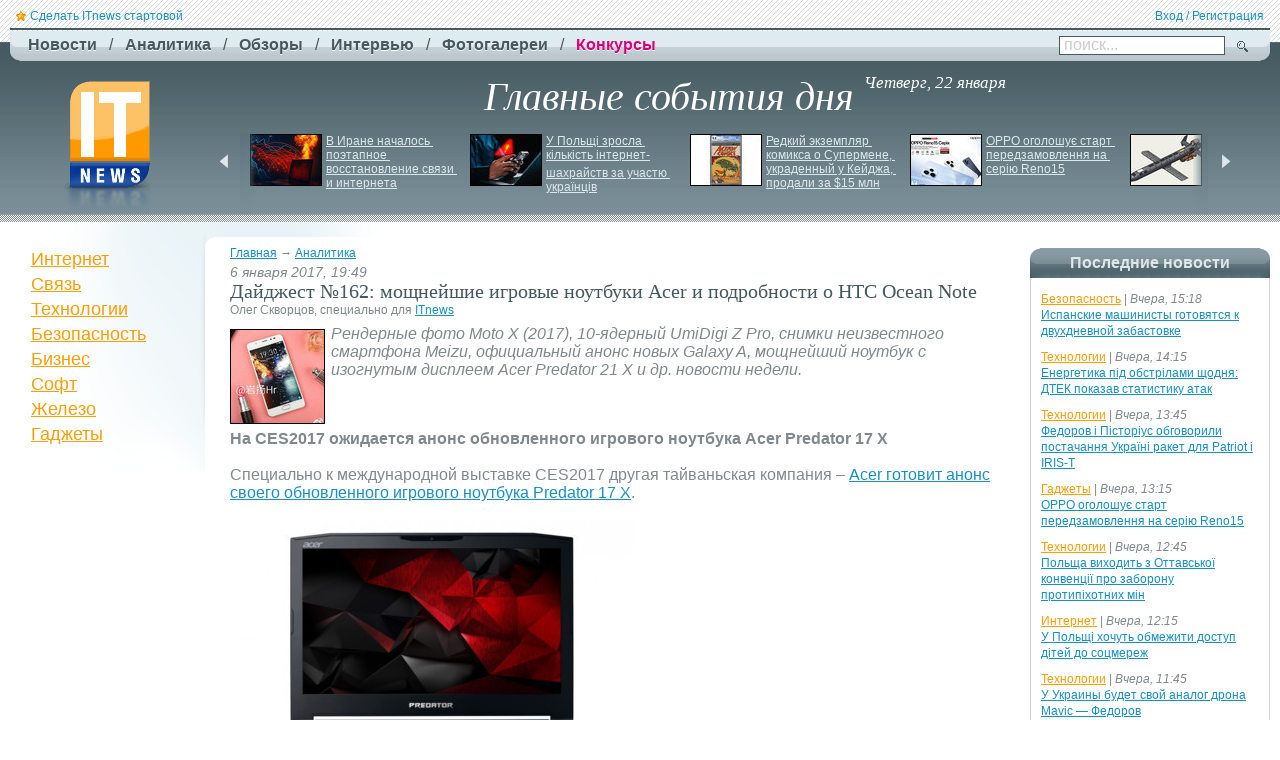

--- FILE ---
content_type: text/html; charset=windows-1251
request_url: http://itnews.com.ua/analitics/669.html
body_size: 35305
content:
<!DOCTYPE html PUBLIC "-//W3C//DTD XHTML 1.1//EN" "http://www.w3.org/TR/xhtml11/DTD/xhtml11.dtd">
<html xmlns="http://www.w3.org/1999/xhtml"
	xmlns:fb="http://ogp.me/ns/fb#"
	xmlns:og="http://ogp.me/ns#"
	lang="ru">
<head>
<title>Дайджест №162: мощнейшие игровые ноутбуки Acer и подробности о HTC Ocean Note - ITnews</title>
<base href="http://itnews.com.ua" />
<meta http-equiv="Content-Type" content="text/html; charset=windows-1251" />
<meta http-equiv="Cache-Control" content="no-cache" />
<meta http-equiv="x-dns-prefetch-control" content="on" />
<link rel="dns-prefetch" href="//n.itnews.com.ua" />
<meta name="title" content="Дайджест №162: мощнейшие игровые ноутбуки Acer и подробности о HTC Ocean Note" /> <meta name="description" content="Рендерные фото Moto X (2017), 10-ядерный UmiDigi Z Pro, снимки неизвестного смартфона Meizu, официальный анонс новых Galaxy A, мощнейший ноутбук с изогнутым дисплеем Acer Predator 21 X и др. новости недели." />
<meta property="og:site_name" content="ITnews" /> <meta property="og:type" content="article" /> <meta property="og:title" content="Дайджест №162: мощнейшие игровые ноутбуки Acer и подробности о HTC Ocean Note" /> <meta property="og:url" content="http://itnews.com.ua/analitics/669.html" /> <meta property="og:description" content="Рендерные фото Moto X (2017), 10-ядерный UmiDigi Z Pro, снимки неизвестного смартфона Meizu, официальный анонс новых Galaxy A, мощнейший ноутбук с изогнутым дисплеем Acer Predator 21 X и др. новости недели." /> <meta property="og:image" content="http://n.itnews.com.ua/logos/100x100.gif" />
<meta name="twitter:card" content="summary" /> <meta name="twitter:site" content="@ITnewsUA" /> <meta name="twitter:title" content="Дайджест №162: мощнейшие игровые ноутбуки Acer и подробности о HTC Ocean Note" /> <meta name="twitter:description" content="Рендерные фото Moto X (2017), 10-ядерный UmiDigi Z Pro, снимки неизвестного смартфона Meizu, официальный анонс новых Galaxy A, мощнейший ноутбук с изогнутым дисплеем Acer Predator 21 X и др. новости недели." /> <meta name="twitter:image:src" content="http://n.itnews.com.ua/logos/100x100.gif" />
<meta name="viewport" content="width=device-width" />
<meta name="MobileOptimized" content="960" />
<meta name="HandheldFriendly" content="true" />
<link rel="canonical" href="http://itnews.com.ua/analitics/669.html" />
<link rel="image_src" href="http://n.itnews.com.ua/logos/100x100.gif" />
<link rel="subscriptions" type="text/x-opml" title="OPML" href="http://itnews.com.ua/export/rss.opml" />
<style type="text/css" media="screen">@import url(http://n.itnews.com.ua/css/main.v1.92.css);</style>
<script language="JavaScript" type="text/javascript" src="http://n.itnews.com.ua/js/base.v1.80.js"></script>
<script language="JavaScript" type="text/javascript" src="http://n.itnews.com.ua/js/msg.v1.10.js"></script>
<script language="JavaScript" type="text/javascript" src="http://n.itnews.com.ua/js/utils.v2.61.js"></script>
<script language="JavaScript" type="text/javascript">
var itnews_param = {
	title: "Дайджест №162: мощнейшие игровые ноутбуки Acer и подробности о HTC Ocean Note",
	descr: "Рендерные фото Moto X (2017), 10-ядерный UmiDigi Z Pro, снимки неизвестного смартфона Meizu, официальный анонс новых Galaxy A, мощнейший ноутбук с изогнутым дисплеем Acer Predator 21 X и др. новости недели."
};
</script>
<script type="text/javascript">
  var _gaq = _gaq || [];
  _gaq.push(['_setAccount', 'UA-39637044-1']);
  _gaq.push(['_setDomainName', 'itnews.com.ua']);
  _gaq.push(['_setAllowLinker', true]);
  _gaq.push(['_trackPageview']);

  (function() {
    var ga = document.createElement('script'); ga.type = 'text/javascript'; ga.async = true;
    ga.src = ('https:' == document.location.protocol ? 'https://ssl' : 'http://www') + '.google-analytics.com/ga.js';
    var s = document.getElementsByTagName('script')[0]; s.parentNode.insertBefore(ga, s);
  })();
</script>
</head>
<body bgcolor="#ffffff" text="#82898C" link="#1690C5" vlink="#1690C5" alink="#1690C5">
<div id="fb-root"></div><div id="vk_api_transport"></div>
<script language="JavaScript" type="text/javascript">
(function(d, s, id) {
  var js, fjs = d.getElementsByTagName(s)[0];
  if (d.getElementById(id)) return;
  js = d.createElement(s); js.id = id;
  js.src = "//connect.facebook.net/ru_RU/all.js#xfbml=1";
  fjs.parentNode.insertBefore(js, fjs);
}(document, 'script', 'facebook-jssdk'));

function _iM(){if(typeof initMSG=='undefined')setTimeout(function(){_iM();},250);else initMSG();}
_iM();
</script>
<div id="content">
	<div id="header" class="bgs_x" style="height:222px;background-position:0 -98px;">
<!-- header -->
<div style="height: 6px; margin-top: 4px; text-align: center;"></div>
<div id="nav_top">
	<a name="room"></a>
	<div id="homepage" style="display:none;"><a href="javascript:void(0)" onClick="setHomePage();window.location.href=window.loction.href;return false;"><i class="ico"></i>Сделать ITnews стартовой</a><span id="hpTest" style="behavior:url(#default#homepage);"></span></div>
	<div id="div_room_user" style="display:none;"><i class="ico "></i><b><a href="/account/profile.cx"></a></b> | <a href="/account/login.cx?mode=logout">выход</a></div>
	<div id="div_room_title" style="display:none;"><a href="javascript:void(0)" onClick="openRoom(this);return false;">Вход / Регистрация</a></div>
</div>
<script language="JavaScript">
if ($('div_room_user').getElementsByTagName('a')[0].innerHTML)setShow('div_room_user');
</script>
<div id="menu_top" class="bgs_x">
	<img src="http://n.itnews.com.ua/logos/100x100.gif" style="display:none;" width="100" height="100" border="0" /><!-- for FB -->
	<div class="bgs_x l"></div>
	<div class="c"><a href="/news/"><span>Новости</span></a> / <a href="/analitics/"><span>Аналитика</span></a> / <a href="/reviews/"><span>Обзоры</span></a> / <a href="/iv/"><span>Интервью</span></a> / <a href="/pg/"><span>Фотогалереи</span></a> / <a href="/contests/" style="color:#D6007D;"><span>Конкурсы</span></a></div>
	<div class="bgs_x r"></div>
	<div class="search">
		<form id="searchform" action="/s.cgi" class="active">
			<label for="navbar_search">
				<input type="text" autocomplete="off" id="navbar_search" name="q" value="" onFocus="addClassName('searchform','active');" onBlur="if ($('navbar_search').value=='') removeClassName('searchform','active');" />
				<span>поиск...</span>
			</label>
			<script language="JavaScript">if ($('navbar_search').value=='') removeClassName('searchform','active');</script>
			<div class="els_n" onClick="if ($('navbar_search').value!='') $('searchform').submit();"></div>
		</form>
	</div>
</div>
<div class="top">
	<div id="logo"><a href="/"><img src="http://n.itnews.com.ua/images/logo.gif" width="87" height="133" border="0" /></a></div>
	<div class="gsd"><i class="fg">Главные события дня <sup>Четверг, 22 января</sup></i></div>
	<div id="news_top">
		<div class="nav"><div class="l"></div></div>
		<div class="fade"><div class="fl"></div></div>
		<div class="motion"><ul id="block_motion"></ul></div>
		<div class="fade"><div class="fr"></div></div>
		<div class="nav"><div class="r"></div></div>
	</div>
</div>
<div class="bgs_x end"></div>
<!-- header end -->
	</div>
	<div id="container_body"><div id="container"><div id="main" class="bg"><div class="article text">
	<div class="back"><span itemscope itemtype="https://schema.org/BreadcrumbList"><span itemprop="itemListElement" itemscope itemtype="https://schema.org/ListItem"><a href="/" itemprop="item"><meta itemprop="name" content="Главная" /><meta itemprop="position" content="1" />Главная</a></span></span>
		&#8594; <span itemscope itemtype="https://schema.org/BreadcrumbList"><span itemprop="itemListElement" itemscope itemtype="https://schema.org/ListItem"><a href="/analitics/" itemprop="item"><meta itemprop="name" content="Аналитика" /><meta itemprop="position" content="2" />Аналитика</a></span></span></div>
	<div itemscope itemtype="http://schema.org/NewsArticle">
		<meta itemprop="datePublished" content="2017-01-06T19:49+02" />
		<div class="dt"><i>6 января 2017, 19:49</i></div>
		<h1 class="fg" itemprop="headline">Дайджест №162: мощнейшие игровые ноутбуки Acer и подробности о HTC Ocean Note</h1>
		<div class="autor" itemprop="author">Олег Скворцов, специально для <a href="http://itnews.com.ua/">ITnews</a></div>
		<div class="descr"><img src="http://i.itnews.com.ua/news/2017-01/an_3.jpg" width="95" height="95" hspace="4" align="left" border="0" alt="" itemprop="image" /><i itemprop="description">Рендерные фото Moto X (2017), 10-ядерный UmiDigi Z Pro, снимки неизвестного смартфона Meizu, официальный анонс новых Galaxy A, мощнейший ноутбук с изогнутым дисплеем Acer Predator 21 X и др. новости недели.</i></div>
		<div style="clear:both;" itemprop="articleBody"><p><strong>На CES2017 ожидается анонс обновленного игрового ноутбука Acer Predator 17 X</strong><br /><br />Специально к международной выставке CES2017 другая тайваньская компания – <a href="http://itnews.com.ua/news/82945-na-ces2017-ozhidaetsya-anons-obnovlennogo-igrovogo-noutbuka-acer-predator-17-x" target="_top">Acer готовит анонс своего обновленного игрового ноутбука Predator 17 X</a>. </p><p><img width="400" vspace="5" align="middle" src="http://i.itnews.com.ua/news/2017-01/06-1.jpg" height="279" border="0" hspace="5"><br /><br /><strong>Объявлена стоимость игрового ноутбука с изогнутым дисплеем – Acer Predator 21 X</strong><br /><br />В рамках международной выставки CES2017, которая начнется уже сегодня в американском Лас-Вегас, тайваньская <a href="http://itnews.com.ua/news/82946-obyavlena-stoimost-igrovogo-noutbuka-s-izognutym-displeem-acer-predator-21-x" target="_top">Acer готовится официально представить свой новый первоклассный игровой ноутбук - Predator 21 X</a>. </p><p><img width="400" vspace="5" align="middle" src="http://i.itnews.com.ua/news/2017-01/06-2.jpg" height="238" border="0" hspace="5"><br /><br /><strong>Подробности о смартфоне HTC Ocean Note</strong><br /><br />Специализированный тайваньский ресурс <a href="http://itnews.com.ua/news/82948-podrobnosti-o-smartfone-htc-ocean-note" target="_top">Eprice "поведал" о некоторых подробностях касательно не представленного пока еще смартфона HTC Ocean Note</a>.</p><p><img width="400" vspace="5" align="middle" src="http://i.itnews.com.ua/news/2017-01/06-3.jpg" height="232" border="0" hspace="5"><br /><br /><strong>Samsung представляет новые стильные и практичные смартфоны серии Galaxy A</strong></p><p><a href="http://itnews.com.ua/news/82932-samsung-predstavlyaet-novye-stilnye-i-praktichnye-smartfony-serii-galaxy-a" target="_top">Samsung анонсировала обновление серии смартфонов Galaxy A</a> тремя новыми моделями: Galaxy A7 (2017) с диагональю 5,7 дюймов, Galaxy A5 (2017) с диагональю 5,2 дюйма и Galaxy А3 (2017) с диагональю 4,7 дюйма.</p><p><img width="354" vspace="5" align="middle" src="http://i.itnews.com.ua/news/2017-01/06-4.jpg" height="500" border="0" hspace="5"><br /><br /><strong>В Weibo "всплыли" фото неизвестного смартфона Meizu</strong><br /><br />В сети Weibo "засветились" <a href="http://itnews.com.ua/news/82933-v-weibo-quotvsplyliquot-foto-neizvestnogo-smartfona-meizu" target="_top">фотографии не анонсированного на данный момент смартфона Meizu</a>.</p><p><img width="400" vspace="5" align="middle" src="http://i.itnews.com.ua/news/2017-01/06-5.jpg" height="299" border="0" hspace="5"><br /><br /><strong>Состоялся официальный анонс 10-ядерного смартфона UmiDigi Z Pro</strong><br /><br />Набирающая "обороты" китайская <a href="http://itnews.com.ua/news/82935-sostoyalsya-ofitsialnyj-anons-10-yadernogo-smartfona-umidigi-z-pro" target="_top">UMi "отметилась" анонсом нового смартфона - UmiDigi Z Pro</a>.</p><p><img width="400" vspace="5" align="middle" src="http://i.itnews.com.ua/news/2017-01/06-6.jpg" height="177" border="0" hspace="5"><br /><br />В основе новинки – 10-ядерный Helio X27. "В связке" здесь 4 ГБ оперативной памяти.<br /><br /><strong>Новые подробности о смартфоне ZTE Blade V8</strong><br /><br />Китайская <a href="http://itnews.com.ua/news/82924-novye-podrobnosti-o-smartfone-zte-blade-v8" target="_top">ZTE поделилась некоторыми подробностями</a> касательно не представленного пока что смартфона - Blade V8. </p><p><img width="400" vspace="5" align="middle" src="http://i.itnews.com.ua/news/2017-01/06-7.jpg" height="267" border="0" hspace="5"><br /><br /><strong>Рендерные фото Moto X (2017)</strong><br /><br />Специализированный ресурс <a href="http://itnews.com.ua/news/82927-rendernye-foto-moto-x-2017" target="_top">AndroidAuthority поделился несколькими рендерными фотографиями</a> не представленного на данный момент смартфона Moto X (2017).</p><p><img width="400" vspace="5" align="middle" src="http://i.itnews.com.ua/news/2017-01/06-8.jpg" height="225" border="0" hspace="5"> </p><br /></div>
		<div class="bgs_x rate">
			<div class="bgs_x l"></div>
			<div class="c">Оцените публикацию:</div>
			<div class="c"><ul id="rating" class="rating r00 els_n" itemscope itemprop="aggregateRating" itemtype="http://schema.org/AggregateRating">
	<meta itemprop="ratingValue" content="4" />
	<meta itemprop="ratingCount" content="1" />
	<meta itemprop="reviewAspect" content="Новости ИТ" />
	<meta itemprop="worstRating" content="1" />
	<meta itemprop="bestRating" content="5" />
	<li class="s1"><a href="#1" title="Полный бред!"></a></li>
	<li class="s2"><a href="#2" title="Плохой материал"></a></li>
	<li class="s3"><a href="#3" title="Так себе..."></a></li>
	<li class="s4"><a href="#4" title="Хорошо"></a></li>
	<li class="s5"><a href="#5" title="Отличный материал!"></a></li>
	<li class="descr" itemprop="itemReviewed" itemscope itemtype="https://schema.org/LocalBusiness"><meta itemprop="name" content="ITnews" /><meta itemprop="address" content="Kyiv" /><span>0 оценок</span><b></b></li>
</ul>
</div>
			<div class="bgs_x r"></div>
		</div>
	</div>
	<div id="similar" style="padding-top:18px;">
	<div class="caption"><b>Другие аналитические статьи</b></div>
	<div id="news_similar">
		<div class="nav"><div class="l"></div></div>
		<div class="fade"><div class="fl"></div></div>
		<div class="motion"><ul id="similar_motion"><li style="width: 230px;" class="materials">
	<div class="item"><img src="http://i.itnews.com.ua/news/2025-10/an_2.jpg">
		<div><span class="dt">12 октября 2025</span><br><a href="/analitics/1087.html">Дайджест найцікавішого за тиждень №10: 7-а Ajax Special Event та EcoFlow PowerOcean</a></div>
	</div>
</li>
<li style="width: 230px;" class="materials">
	<div class="item"><img src="http://i.itnews.com.ua/news/2025-12/an_3.jpg">
		<div><span class="dt">16 декабря 2025</span><br><a href="/analitics/1096.html">Гігабітний інтернет - інвестиція у домашній комфорт та майбутнє</a></div>
	</div>
</li>
<li style="width: 230px;" class="materials">
	<div class="item"><img src="http://i.itnews.com.ua/news/2025-12/an_2.jpg">
		<div><span class="dt">14 декабря 2025</span><br><a href="/analitics/1095.html">Дайджест найцікавішого за тиждень №17: ПУМБ пропонує рішення EcoFlow в оплату частинами</a></div>
	</div>
</li>
<li style="width: 230px;" class="materials">
	<div class="item"><img src="http://i.itnews.com.ua/news/2025-12/an_1.jpg">
		<div><span class="dt">8 декабря 2025</span><br><a href="/analitics/1094.html">Дайджест найцікавішого за тиждень №17: знижки до 50% на продукцію EcoFlow та ракети Р-60 на БПЛА Shahed</a></div>
	</div>
</li>
<li style="width: 230px;" class="materials">
	<div class="item"><img src="http://i.itnews.com.ua/news/2025-11/an_4.jpg">
		<div><span class="dt">22 ноября 2025</span><br><a href="/analitics/1093.html">Дайджест найцікавішого за тиждень №16: презентація EcoFlow TRAIL та j5create в Україні</a></div>
	</div>
</li>
<li style="width: 230px;" class="materials">
	<div class="item"><img src="http://i.itnews.com.ua/news/2025-11/an_3.jpg">
		<div><span class="dt">16 ноября 2025</span><br><a href="/analitics/1092.html">Дайджест найцікавішого за тиждень №15: інвертор EcoFlow PowerOcean 6 кВт та собівартість iPhone 17 Pro Max</a></div>
	</div>
</li>
<li style="width: 230px;" class="materials">
	<div class="item"><img src="http://i.itnews.com.ua/news/2025-11/an_2.jpg">
		<div><span class="dt">9 ноября 2025</span><br><a href="/analitics/1091.html">Дайджест найцікавішого за тиждень №14: відмінності EcoFlow RIVER і TRAIL та небезпека від іграшок Лабубу</a></div>
	</div>
</li>
<li style="width: 230px;" class="materials">
	<div class="item"><img src="http://i.itnews.com.ua/news/2025-11/an_1.jpg">
		<div><span class="dt">2 ноября 2025</span><br><a href="/analitics/1090.html">Дайджест найцікавішого за тиждень №13: передпродажі DELTA 3 Max та реліз ColorOS 16</a></div>
	</div>
</li>
<li style="width: 230px;" class="materials">
	<div class="item"><img src="http://i.itnews.com.ua/news/2025-10/an_4.jpg">
		<div><span class="dt">27 октября 2025</span><br><a href="/analitics/1089.html">Дайджест найцікавішого за тиждень №12: нова серія EcoFlow TRAIL та анонс ASUS ProArt P16</a></div>
	</div>
</li>
<li style="width: 230px;" class="materials">
	<div class="item"><img src="http://i.itnews.com.ua/news/2025-10/an_3.jpg">
		<div><span class="dt">20 октября 2025</span><br><a href="/analitics/1088.html">Дайджест найцікавішого за тиждень №11:інсайти та підсумки EcoFlow Energy Day 2025</a></div>
	</div>
</li>
</ul></div>
		<div class="fade"><div class="fr"></div></div>
		<div class="nav"><div class="r"></div></div>
	</div>
</div>

</div>

</div>
<div id="left" class="bg">
<!-- left -->
	<ul class="menu_left">
	<li><a href="/news/internet/">Интернет</a></li>
	<li><a href="/news/connections/">Связь</a></li>
	<li><a href="/news/technologies/">Технологии</a></li>
	<li><a href="/news/security/">Безопасность</a></li>
	<li><a href="/news/business/">Бизнес</a></li>
	<li><a href="/news/soft/">Софт</a></li>
	<li><a href="/news/hard/">Железо</a></li>
	<li><a href="/news/gadgets/">Гаджеты</a></li>
</ul>

	
<!-- left end -->
</div>
<div id="right">
<!-- right -->
	<div style="height: 10px; margin-top: 10px;"> </div>

	<div id="choicebar">
	<div id="choiceitem_last" class="item">
		<div class="btn"><div class="l"></div><div class="c">Последние новости</div><div class="r"></div></div>
		<div class="content">
			<ul><li><a href="/news/security/" class="thema">Безопасность</a> | <i>Вчера, 15:18</i><br><a href="/news/109549-ispanskie-mashinisty-gotovyatsya-k-dvukhdnevnoj-zabastovke">Испанские машинисты готовятся к двухдневной забастовке</a></li>
<li><a href="/news/technologies/" class="thema">Технологии</a> | <i>Вчера, 14:15</i><br><a href="/news/109548-energetika-pid-obstrilami-shhodnya-dtek-pokazav-statistiku-atak">Енергетика під обстрілами щодня: ДТЕК показав статистику атак</a></li>
<li><a href="/news/technologies/" class="thema">Технологии</a> | <i>Вчера, 13:45</i><br><a href="/news/109547-fedorov-i-pistorius-obgovorili-postachannya-ukrayini-raket-dlya-patriot-i-iris-t">Федоров і Пісторіус обговорили постачання Україні ракет для Patriot і IRIS-T</a></li>
<li><a href="/news/gadgets/" class="thema">Гаджеты</a> | <i>Вчера, 13:15</i><br><a href="/news/109546-oppo-ogoloshuye-start-peredzamovlennya-na-seriyu-reno15">OPPO оголошує старт передзамовлення на серію Reno15</a></li>
<li><a href="/news/technologies/" class="thema">Технологии</a> | <i>Вчера, 12:45</i><br><a href="/news/109544-polshha-vikhodit-z-ottavskoyi-konventsiyi-pro-zaboronu-protipikhotnikh-min">Польща виходить з Оттавської конвенції про заборону протипіхотних мін</a></li>
<li><a href="/news/internet/" class="thema">Интернет</a> | <i>Вчера, 12:15</i><br><a href="/news/109545-u-polshhi-khochut-obmezhiti-dostup-ditej-do-sotsmerezh">У Польщі хочуть обмежити доступ дітей до соцмереж</a></li>
<li><a href="/news/technologies/" class="thema">Технологии</a> | <i>Вчера, 11:45</i><br><a href="/news/109543-u-ukrainy-budet-svoj-analog-drona-mavic-fedorov">У Украины будет свой аналог дрона Mavic — Федоров</a></li>
<li><a href="/news/business/" class="thema">Бизнес</a> | <i>Вчера, 11:15</i><br><a href="/news/109542-bloomberg-ukraina-otkazalas-ot-nemetskikh-dronov">Bloomberg: Украина отказалась от немецких дронов</a></li>
<li><a href="/news/technologies/" class="thema">Технологии</a> | <i>Вчера, 10:45</i><br><a href="/news/109541-ukraina-razvernet-novoe-pokolenie-perekhvatchikov-pvo-na-baze-ii-wp">Украина развернет новое поколение перехватчиков ПВО на базе ИИ, — WP</a></li>
</ul>
			<div><a href="/news/">Еще новости</a><a href="/export/all.rss" class="rss els_n"></a></div>
		</div>
	</div>
	<div id="choiceitem_materials" class="item">
		<div class="btn"><div class="l"></div><div class="c">Последние материалы</div><div class="r"></div></div>
		<div class="content">
			<ul><li><a href="/reviews/" class="thema">Обзоры</a> | <i>14 января, 9:06</i><br><a href="/reviews/1758.html">Verbatim Sync &amp; Charge USB4 - 240 Вт (31847) - USB-C - кабель для потужних пристроїв</a></li>
<li><a href="/reviews/" class="thema">Обзоры</a> | <i>28 декабря, 18:19</i><br><a href="/reviews/1757.html">Verbatim GaN 240Вт (32205) – найпотужнішій мобільний адаптер серед тих, що я бачив</a></li>
<li><a href="/reviews/" class="thema">Обзоры</a> | <i>26 декабря, 11:31</i><br><a href="/reviews/1756.html">Автономний Інтернет під час блекаутів: живлення роутера та ONU</a></li>
<li><a href="/reviews/" class="thema">Обзоры</a> | <i>24 декабря, 12:03</i><br><a href="/reviews/1755.html">Logitech Wave Keys – твоя особливо ергономічна клавіатура</a></li>
<li><a href="/reviews/" class="thema">Обзоры</a> | <i>17 декабря, 22:06</i><br><a href="/reviews/1754.html">Kingston Canvas Go! Plus SD – швидкісна карта для фотографів-екстремалів</a></li>
<li><a href="/analitics/" class="thema">Аналитика</a> | <i>16 декабря, 14:41</i><br><a href="/analitics/1096.html">Гігабітний інтернет - інвестиція у домашній комфорт та майбутнє</a></li>
<li><a href="/analitics/" class="thema">Аналитика</a> | <i>14 декабря, 23:53</i><br><a href="/analitics/1095.html">Дайджест найцікавішого за тиждень №17: ПУМБ пропонує рішення EcoFlow в оплату частинами</a></li>
<li><a href="/analitics/" class="thema">Аналитика</a> | <i>8 декабря, 8:55</i><br><a href="/analitics/1094.html">Дайджест найцікавішого за тиждень №17: знижки до 50% на продукцію EcoFlow та ракети Р-60 на БПЛА Shahed</a></li>
<li><a href="/reviews/" class="thema">Обзоры</a> | <i>8 декабря, 0:06</i><br><a href="/reviews/1753.html">ColorWay CW-PHP01P – дитячий фотоапарат-принтер з МР3 та іграми</a></li>
</ul>
		</div>
	</div>
	<div id="choiceitem_popular" class="item">
		<div class="btn"><div class="l"></div><div class="c">Популярные новости</div><div class="r"></div></div>
		<div class="content">
			<ul><li><a href="/news/security/" class="thema">Безопасность</a> | <i>Вчера, 15:18</i><br><a href="/news/109549-ispanskie-mashinisty-gotovyatsya-k-dvukhdnevnoj-zabastovke">Испанские машинисты готовятся к двухдневной забастовке</a> <span><b class="els_n"></b>0.00</span></li>
<li><a href="/news/technologies/" class="thema">Технологии</a> | <i>Вчера, 14:15</i><br><a href="/news/109548-energetika-pid-obstrilami-shhodnya-dtek-pokazav-statistiku-atak">Енергетика під обстрілами щодня: ДТЕК показав статистику атак</a> <span><b class="els_n"></b>0.00</span></li>
<li><a href="/news/technologies/" class="thema">Технологии</a> | <i>Вчера, 13:45</i><br><a href="/news/109547-fedorov-i-pistorius-obgovorili-postachannya-ukrayini-raket-dlya-patriot-i-iris-t">Федоров і Пісторіус обговорили постачання Україні ракет для Patriot і IRIS-T</a> <span><b class="els_n"></b>0.00</span></li>
<li><a href="/news/gadgets/" class="thema">Гаджеты</a> | <i>Вчера, 13:15</i><br><a href="/news/109546-oppo-ogoloshuye-start-peredzamovlennya-na-seriyu-reno15">OPPO оголошує старт передзамовлення на серію Reno15</a> <span><b class="els_n"></b>0.00</span></li>
<li><a href="/news/technologies/" class="thema">Технологии</a> | <i>Вчера, 12:45</i><br><a href="/news/109544-polshha-vikhodit-z-ottavskoyi-konventsiyi-pro-zaboronu-protipikhotnikh-min">Польща виходить з Оттавської конвенції про заборону протипіхотних мін</a> <span><b class="els_n"></b>0.00</span></li>
<li><a href="/news/internet/" class="thema">Интернет</a> | <i>Вчера, 12:15</i><br><a href="/news/109545-u-polshhi-khochut-obmezhiti-dostup-ditej-do-sotsmerezh">У Польщі хочуть обмежити доступ дітей до соцмереж</a> <span><b class="els_n"></b>0.00</span></li>
<li><a href="/news/technologies/" class="thema">Технологии</a> | <i>Вчера, 11:45</i><br><a href="/news/109543-u-ukrainy-budet-svoj-analog-drona-mavic-fedorov">У Украины будет свой аналог дрона Mavic — Федоров</a> <span><b class="els_n"></b>0.00</span></li>
<li><a href="/news/business/" class="thema">Бизнес</a> | <i>Вчера, 11:15</i><br><a href="/news/109542-bloomberg-ukraina-otkazalas-ot-nemetskikh-dronov">Bloomberg: Украина отказалась от немецких дронов</a> <span><b class="els_n"></b>0.00</span></li>
<li><a href="/news/technologies/" class="thema">Технологии</a> | <i>Вчера, 10:45</i><br><a href="/news/109541-ukraina-razvernet-novoe-pokolenie-perekhvatchikov-pvo-na-baze-ii-wp">Украина развернет новое поколение перехватчиков ПВО на базе ИИ, — WP</a> <span><b class="els_n"></b>0.00</span></li>
</ul>
			<div><a href="/news/">Еще новости</a><a href="/export/all.rss" class="rss els_n"></a></div>
		</div>
	</div>
<!--	<div id="choiceitem_discuss" class="item">
		<div class="btn"><div class="l"></div><div class="c">Обсуждаемые новости</div><div class="r"></div></div>
		<div class="content">
			<ul></ul>
		</div>
	</div>-->
</div>

	<iframe src="http://www.facebook.com/plugins/likebox.php?id=147010568665042&amp;width=240&amp;connections=10&amp;stream=false&amp;header=false&amp;height=255" scrolling="no" frameborder="0" style="margin-top: 10px; border:none; overflow:hidden; width:240px; height:255px;" allowTransparency="true"></iframe>
<!-- right end -->
</div>
</div></div>
</div>
<script language="JavaScript">
if ($('div_room_user').style.display=='none')setShow('div_room_title');
</script>
<div id="div_room" style="display:none" class="bg">
<div id="div_room_openid">
	<form id="openid_form" action="/account/login.cx" onSubmit="return startLoginOpenID(true);">
	Вы зарегистрированы на одном из сервисов? Нажмите кнопку для входа:<br>
	<dl id="openid_services"></dl>
	<div class="option">
		<input type="checkbox" class="check" id="i_openid_guest" name="i_openid_guest" value="on"><label for="i_openid_guest">Чужой компьютер</label>
	</div>
	<div id="openid_url" style="display:none;">
		<span> </span><br>
		<input type="text" id="i_openid_ident" name="i_openid_ident" maxlength="125"><div class="ico" onClick="startLoginOpenID(false)"></div><b class="ico"></b>
	</div>
	<input type="hidden" id="i_openid_login" name="i_openid_login">
	<input type="hidden" id="i_srv" name="i_srv">
	<input type="hidden" id="i_openid_ret" name="i_openid_ret">
	</form>
	<div class="other option">
		или использовать <span class="pseudo" onclick="openLogin()">аккаунт на ITnews</span><br>
		или <a href="/account/reg.cx">зарегистрироваться</a>
	</div>
</div>
<div id="div_room_login" style="display:none;">
	<form id="login_form" action="/account/login.cx">
	<div class="option" style="padding:6px 0;">
		<span>Логин</span><br>
		<input type="text" id="i_login" name="i_login" maxlength="40">
	</div>
	<div class="option" id="login_inp">
		<span>Пароль</span><br>
		<input type="password" id="i_passwd" name="i_passwd" maxlength="20"><div class="ico" onClick="startLogin()"></div>
	</div>
	<div class="option" style="padding-top:6px;">
		<input type="checkbox" class="check" id="i_guest" name="i_guest" value="on"><label for="i_guest">Чужой компьютер</label>
	</div>
	<input type="hidden" id="i_ret" name="i_ret">
	</form>
	<div class="other option">
		Не зарегистрированы? <a href="/account/reg.cx">Зарегистрируйтесь</a> или<br>используйте для входа <span class="pseudo" onclick="closeLogin()">другой сервис</span></div>
</div>
<div id="div_room_mess" style="display:none;" class="bl_wait">Соединение...</div>
</div>

<div id="footer">
	<div class="bgs_x top"></div>
	<div class="bgs_x div">
		<div class="l"><a href="/news/">Новости</a> / <a href="/analitics/">Аналитика</a> / <a href="/reviews/">Обзоры</a> / <a href="/iv/">Интервью</a> / <a href="/pg/">Фотогалереи</a></div>
		<div class="r"><a href="/info/#about">О проекте</a> / <a href="/info/#pr">Обратная связь</a> / <a href="/export/">Экспорт новостей</a> / <a href="/subs/">Подписка на новости</a> / <a href="/info/#adv">Реклама</a></div>
	</div>
	<div class="bgs_x end">
		<div style="height:50px; float:left;">
Copyright &copy; 2005-2013 <a href="/" class="v">ITnews</a><br>
Любое использование материалов, опубликованных на ITnews,<br>
разрешается только в случае указания гиперссылки на <a href="/" class="v">ITnews.com.ua</a>
<script language="JavaScript" type="text/javascript">TopNews[TopNews.length] = {l:'109546', i:'b/f/bfba1f78.jpg', a:'OPPO оголошує старт передзамовлення на серію Reno15', t:'oppo-ogoloshuye-start-peredzamovlennya-na-seriyu-reno15'};
TopNews[TopNews.length] = {l:'109537', i:'3/4/34a198a5.jpg', a:'В Иране началось поэтапное восстановление связи и интернета', t:'v-irane-nachalos-poetapnoe-vosstanovlenie-svyazi-i-interneta'};
TopNews[TopNews.length] = {l:'109497', i:'8/c/8cc69759.jpg', a:'PTM-K2N: російська протитанкова &quot;міна-дроп&quot; для дронової війни', t:'ptm-k2n-rosijska-protitankova-quotmina-dropquot-dlya-dronovoyi-vijni'};
TopNews[TopNews.length] = {l:'109496', i:'b/b/bba6e26a.jpg', a:'&quot;Герань-5&quot;: реактивний &quot;дрон-калібр&quot; з іранським корінням', t:'quotgeran-5quot-reaktivnij-quotdron-kalibrquot-z-iranskim-korinnyam'};
TopNews[TopNews.length] = {l:'109457', i:'f/7/f7820a36.jpg', a:'COUGAR STRYDER - нові офісні крісла вже у продажу в Україні', t:'cougar-stryder-novi-ofisni-krisla-vzhe-u-prodazhu-v-ukrayini'};
TopNews[TopNews.length] = {l:'109453', i:'8/d/8dc2af6f.jpg', a:'Редкий экземпляр комикса о Супермене, украденный у Кейджа, продали за $15 млн', t:'redkij-ekzemplyar-komiksa-o-supermene-ukradennyj-u-kejdzha-prodali-za-15-mln'};
TopNews[TopNews.length] = {l:'109452', i:'7/e/7eb7bcac.jpg', a:'Блогерку Олену Мандзюк заблокували в Instagram та Threads', t:'blogerku-olenu-mandzyuk-zablokuvali-v-instagram-ta-threads'};
TopNews[TopNews.length] = {l:'109451', i:'4/7/475249d3.jpg', a:'Глава ExxonMobil заявил Трампу, что Венесуэла &quot;непригодна для инвестиций&quot;', t:'glava-exxonmobil-zayavil-trampu-chto-venesuela-quotneprigodna-dlya-investitsijquot'};
TopNews[TopNews.length] = {l:'109386', i:'f/f/ff819d81.jpg', a:'LG розширює лінійку lifestyle черговою новинкою', t:'lg-rozshiryuye-linijku-lifestyle-chergovoyu-novinkoyu'};
TopNews[TopNews.length] = {l:'109381', i:'5/1/51c97719.jpg', a:'У Польщі зросла кількість інтернет-шахрайств за участю українців', t:'u-polshhi-zrosla-kilkist-internet-shakhrajstv-za-uchastyu-ukrayintsiv'};
</script>
<!-- Yandex.Metrika counter --><script type="text/javascript">(function (d, w, c) { (w[c] = w[c] || []).push(function() { try { w.yaCounter20799916 = new Ya.Metrika({id:20799916, webvisor:true, clickmap:true, trackLinks:true, accurateTrackBounce:true, trackHash:true}); } catch(e) { } }); var n = d.getElementsByTagName("script")[0], s = d.createElement("script"), f = function () { n.parentNode.insertBefore(s, n); }; s.type = "text/javascript"; s.async = true; s.src = (d.location.protocol == "https:" ? "https:" : "http:") + "//mc.yandex.ru/metrika/watch.js"; if (w.opera == "[object Opera]") { d.addEventListener("DOMContentLoaded", f, false); } else { f(); } })(document, window, "yandex_metrika_callbacks");</script><noscript><div><img src="//mc.yandex.ru/watch/20799916" style="position:absolute; left:-9999px;" alt="" /></div></noscript><!-- /Yandex.Metrika counter -->
		</div><div style="height:50px; float:right; text-align:right;">
<!--bigmir)net TOP 100 Part 1-->
<span id='obHP'></span>
<script type="text/javascript" language="javascript"><!--
bmN=navigator,bmD=document,bmD.cookie='b=b',i=0,bs=[],bm={o:1,v:112357,s:112357,t:6,c:bmD.cookie?1:0,n:Math.round((Math.random()* 1000000)),w:0};
try{obHP.style.behavior="url('#default#homePage')";obHP.addBehavior('#default#homePage');if(obHP.isHomePage(window.location.href))bm.h=1;}catch(e){;}
for(var f=self;f!=f.parent;f=f.parent)bm.w++;
try{if(bmN.plugins&&bmN.mimeTypes.length&&(x=bmN.plugins['Shockwave Flash']))bm.m=parseInt(x.description.replace(/([a-zA-Z]|\s)+/,''));
else for(var f=3;f<20;f++)if(eval('new ActiveXObject("ShockwaveFlash.ShockwaveFlash.'+f+'")'))bm.m=f}catch(e){;}
try{bm.y=bmN.javaEnabled()?1:0}catch(e){;}
try{bmS=screen;bm.v^=bm.d=bmS.colorDepth||bmS.pixelDepth;bm.v^=bm.r=bmS.width}catch(e){;}
r=bmD.referrer.slice(7);if(r&&r.split('/')[0]!=window.location.host){bm.f=escape(r);bm.v^=r.length}
bm.v^=window.location.href.length;for(var x in bm) if(/^[ohvstcnwmydrf]$/.test(x)) bs[i++]=x+bm[x];
bmD.write('<sc'+'ript type="text/javascript" language="javascript" src="http://c.bigmir.net/?'+bs.join('&')+'"></sc'+'ript>');
//-->
</script>
<noscript><img src="http://c.bigmir.net/?v112357&s112357&t6" width="0" height="0" alt="" title="" border="0" /></noscript>
<!--bigmir)net TOP 100 Part 1-->
<!-- proext TOP 1x1 v2.00 -->
<script language="javascript" type="text/javascript"><!--
pcD=document;pcD.cookie="b=b";pcC=pcD.cookie?1:0;
pcQ='<img src="http://t.proext.com/?u=15&c='+pcC+'&l=1';
pcF = pcD.referrer.slice(7);
((pcI=pcF.indexOf('/'))!=-1)?(pcF=pcF.substring(0,pcI)):(pcI=pcF.length);
if(pcF!=window.location.href.substring(7,7+pcI)){pcQ+='&r='+escape(pcD.referrer)}
else {try{pcOF=(window.opener && window.opener.document && window.opener.document.referrer)?window.opener.document.referrer.slice(7):'';
((pcOI=pcOF.indexOf('/'))!=-1)?(pcOF=pcOF.substring(0,pcOI)):(pcOI=pcOF.length);
if(pcOF!=window.location.href.substring(7,7+pcOI))pcQ+='&r='+escape(window.opener.document.referrer)}catch(e){}}
pcQ+='&p='+escape(document.URL)+'&t='+Math.random();
pcD.write(pcQ+'" width=1 height=1 border=0 alt="">');
//--></script>
<!-- proext TOP 1x1 -->

<!-- proext TOP counter v2.00 -->
<a href="http://www.proext.com/" target="_blank" onClick='this.href="http://top.proext.com/go.cgi?u=15";'>
<img src="http://t.proext.com/?u=15&d=1&v=3&f=1" width="140" height="15" vspace="6" border="0" alt="TOP.proext.com"></a>
<!-- proext TOP counter -->
<br>
<!--bigmir)net TOP 100 Part 2-->
<script type="text/javascript" language="javascript"><!--
function BM_Draw(oBM_STAT){document.write('<div class="els_n" style="float:right;width:140px;height:15px;background-position:0 -366px;padding:0;margin:0;"><div style="float:left;width:48px;padding:1px;text-align:center;font:9px Tahoma;"><a href="http://www.bigmir.net/" target="_blank" style="color:#0B0B0B;text-decoration:none;">bigmir)net</a></div><div style="float:left;width:38px;padding:2px;text-align:right;font:9px Tahoma;color:#0B0B0B;">'+oBM_STAT.users+'</div><div style="float:left;width:43px;padding:2px;text-align:right;font:9px Tahoma;color:#0B0B0B;">'+oBM_STAT.hits+'</div></div>');}
//-->
</script>
<script type="text/javascript" language="javascript" src="http://c.bigmir.net/?s112357&t0&l1&o1"></script>
<!--bigmir)net TOP 100 Part 2-->
		</div>
	</div>
</div>
</body>
</html>


--- FILE ---
content_type: text/css
request_url: http://n.itnews.com.ua/css/main.v1.92.css
body_size: 28769
content:
/* v1.91 */
/* set */
a img { border: 0; }
a:active { outline: none; }
:focus { -moz-outline-style: none; }
* html hr { margin: 0; }
*+html hr { margin: 0; }
* html textarea, * html input { padding: 0; }
form { margin: 0; padding: 0; }
input[type='submit'], input[type='button'] { padding:0; }
* html blockquote * { margin: .8em 0; }

/* ALL */
html, body { margin: 0; padding: 0; width: 100%; height: 100%; }
body,div,input,select,textarea,td,th { font-family: Trebuchet MS, Arial; font-size: 16px; color: #82898C; }
a {
	text-decoration: underline;
	color: #1690C5;
	border-bottom-color: #1690C5;
}
a:visited, a:hover, a:active {
	color: #1690C5;
}
a:hover, a:hover * {
	text-decoration: none;
}
a.pseudo {
	text-decoration: none !important;
	border-bottom-width: 1px;
	border-bottom-style: dashed;
}
span.pseudo {
	display: table-cell;
	display: -moz-inline-box;
  	display: inline-block;
	*display: inline;
	color: #1690C5;
	cursor: pointer !important;
	cursor: hand;
	border-bottom: #1690C5 1px dashed;
	height: 16px;
	overflow: hidden;

}
#div_room_openid span.pseudo,
#div_share span.pseudo {
	height: 14px;
}
p {
	padding: 6px 0;
	margin: 0;
}
blockquote {
	margin: 0 40px;
}
div.option *, td.option * { vertical-align: middle; }
div.error, .notice {
	color: #9c4860;
	background-color: #fefed9;
	border-left: 3px solid #9c4860;
	padding: 6px 10px;
}
div.notice { margin: 0 0 14px 18px; padding: 8px 12px; }
.none { position: absolute; left: -1000px; top: -1000px; visibility: hidden; display: none; }
.clear { clear: both; height: 0; display: inline-block; }
.mask { filter:alpha(opacity=80); -moz-opacity:.80; opacity:.80; }
.masklight { filter:alpha(opacity=60); -moz-opacity:.60; opacity:.60; }
.fg { font-family: Georgia, Times New Roman; }

.bg { background: url('http://n.itnews.com.ua/images/bg.png') no-repeat; }
.bgs_x,
.article_div,
#choicebar .btn div,
#choicebar .end,
#choicebar .end div,
#news_top .nav div,
#news_similar .nav div { background: url('http://n.itnews.com.ua/images/bgs.gif') repeat-x; }
.els_n,
#rating li a:hover,
a.button,
a.button * { background: url('http://n.itnews.com.ua/images/els.gif') no-repeat; }
#header img,
.bl_wait { background: url('http://n.itnews.com.ua/images/wait.gif') center no-repeat; }
#news_block_mask,
.bl_wait_big { background: url('http://n.itnews.com.ua/images/wait-big.gif') center no-repeat; }
.bl_wait_big2 { background: url('http://n.itnews.com.ua/images/wait-big2.gif') center no-repeat; }
.ico, .ico_btn { background: transparent url('http://n.itnews.com.ua/images/icos.gif?3') 0 0 no-repeat; }

a.rss {
	text-decoration: none;
	display: table-cell;
	display: -moz-inline-box;
  	display: inline-block;
	*display: inline;
	margin-left: 12px;
	vertical-align: middle;
	width: 10px;
	height: 10px;
	background-position: -12px 0;
	overflow: hidden;
	zoom: 1;
}

#content, #header, #footer {
	min-width: 960px;
	width: 100%;
	width: expression((documentElement.clientWidth||document.body.clientWidth)<960?'960px':'100%');
	clear: both;
}

#content {
	position: relative;
	padding-bottom: 0;
	min-height: 100%;
}
* html #content { height: 100%; }

#container_body {
	background: #FFFFFF;
	padding-left: 210px;
	padding-right: 250px;
}

#container {
	float: left;
	width: 100%;
	padding-left: 210px;
	margin-left: -210px;
	border-right: 250px solid #FFFFFF;
	margin-right: -250px;
	display: inline;
}

#main, #left, #right, #footer { position: relative; overflow: hidden; }
#main {
	float: left;
	width: 100%;
	margin-right: -100%;
	background-position: -211px 0;
}
#left {
	float: left;
	width: 210px;
	margin-left: -210px;
	background-position: 0 0;
}
#right {
	float: right;
	width: 250px;
	margin-right: -250px;
}

#header {
	position: relative;
	height: 310px;
	background-color: #758A93;
	background-position: 0 -10px;
	overflow: hidden;
}
#header .top {
	margin-top: 20px;
	height: 133px;
}
#header .gsd { text-align: center; }
#header .gsd i {
	position: relative;
	top: -8px;
	font-size: 40px;
	color: #FFFFFF;
}
#header .gsd i sup {
	position: relative;
	top: -8px;
	font-size: 17px;
}
#header .end {
	height: 8px;
	background-position: 0 -323px;
}

#footer { height: 175px; }
#footer div {
	font-size: 12px;
	color: #465961;
	padding: 0 20px;
	background-position: 0 0;
}
#footer .top {
	margin: 40px 10px 0 10px;
	height: 29px;
}
#footer .div {
	height: 31px;
	line-height: 32px;
	background-position: 0 -744px;
}
#footer .div div { padding: 0; }
#footer .div div.l { float: left; }
#footer .div div.r { float: right; }
#footer .div a {
	color: #465961;
	margin: 0 4px;
}
#footer .end {
	padding: 6px 14px;
	margin: 0 10px;
	height: 75px;
	line-height: 16px;
	background-position: 0 -20px;
}

#menu_top {
	position: relative;
	margin: 0 10px;
	height: 33px;
	background-position: 0 -378px;
	overflow: hidden;
}

#menu_top div { height: 33px; }
#menu_top .l {
	width: 10px;
	float: left;
	background-position: 0 -345px;
}
#menu_top .c {
	float: left;
	color: #465961;
	line-height: 34px;
}
#menu_top .r {
	width: 10px;
	float: right;
	background-position: 0 -411px;
}
#menu_top .search {
	position: relative;
	float: right;
	top: 8px;
}
#menu_top .search form input {
	float: left;
	margin: 0;
	padding: 0 2px;
	width: 160px;
	height: 19px;
	border: 1px solid #465A62;
	cursor: text !important;
	voice-family: "\"}\""; voice-family: inherit;
	height: 17px;
}
html>body #menu_top .search input { height: 17px; }

#menu_top .search form label span {
	cursor: text !important;
	display: block;
	position: absolute;
	color: #CCCCCC;
	left: 5px;
}
#menu_top .search form.active label span {
	display: none;
}
#menu_top .search div {
	float: left;
	font-size: 0;
	margin: 5px 12px;
	width: 11px;
	height: 11px;
	background-position: 0 0;
	cursor: pointer !important;
	cursor: hand;
}
#menu_top a {
	text-decoration: none;
	font-weight: bold;
	color: #465961;
	margin: 0 8px;
	text-shadow: 0 1px #FFFFFF;
}
#menu_top a:visited { color: #465961; }
#menu_top a:hover { color: #1690C5; }
#menu_top a.curr { color: #7d929a !important; cursor: default !important; }

#left ul { padding: 25px; margin: 0; list-style: none; }
#left li { padding: 2px; padding-left: 6px; margin: 0; }
#left li a {
	font-size: 18px;
	color: #FF9D03;
}
#left ul.menu_left { padding-right: 10px; padding-left: 10px; }
#left ul.menu_left li a { padding-left: 15px; }

#news_list { background-color: #E8EEF0; margin: 10px; padding-top: 10px; }
#news_list ul, #news_list li { list-style: none; padding: 0; margin: 0; }
#news_list * { font-size: 13px; }
#news_list a:visited { color: #aa55cc; }
#news_list .last li { padding-bottom: 6px; }
#news_list .last * { font-size: 12px; text-shadow: 0 1px #FFFFFF; }
#news_list .cat { clear: both; text-align: right; padding-right: 12px;  }
#news_list .cat * { padding: 0 6px; font-size: 12px; }
#news_list .cat a, #news_list .cat a:visited { color: #465961; text-decoration: none; }
#news_list .cat a:hover { background-color: #465961; color: #E8EEF0; }
#news_list .cat a.active { background-color: #FFFFFF !important; cursor: default !important; }
#news_list .cat a.active:hover { color: #465961; }
#news_list li.top_l { float: left; width: 50%; padding-left: 10px; }
#news_list li.top_r { float: left; width: 45%; padding-left: 10px; }
#news_list div.top { padding-bottom: 8px; }
#news_list div.top img { float: left; }
#news_list div.top .title { margin-left: 76px; text-shadow: 0 1px #FFFFFF; }
#news_list div.top .text { clear: both; text-shadow: 0 1px #FFFFFF; }

.article_title {
	clear: both;
	padding: 25px 0 10px 0;
	text-align: center;
}
.article, .comment {
	clear: both;
	padding: 10px 20px;
}
.article .one, .article .two {
	width: 45%;
	voice-family: "\"}\""; voice-family: inherit;
	width: 49%;
}
html>body .article { padding: 10px 20px; }
.article .one { float: left; }
.article .two { float: right; }
.article .descr {
	padding: 4px 0;
	line-height: 18px;
	clear: both;
}
.article .descr img {
	border: 0;
	margin: 4px 6px 0 0;
	float: left;
}
.article h1, .article h2, .article_title h1 { margin: 0; padding: 0; color: #465961; }
.article h1, .article_title h1 {
	font-size: 30px;
	font-weight: normal;
}
.article h2 {
	font-size: 15px;
	line-height: 16px;
	margin-top: -4px;
	height: 32px;
	display: table-cell;
	vertical-align: middle;
}
*+html .article h2 {
	line-height: 17px;
}
.article h1 a { color: #465961; }
.article .dt {
	font-size: 12px;
	padding-top: 12px;
}
.article_div {
	margin: 0 20px;
	height: 14px;
	background-position: 0 -331px;
	clear: both;
}
.article .back { font-size: 12px; padding-top: 14px; }
.article .itemlist {
	padding: 12px 0 16px 0;
	overflow: hidden;
	width: 100%;
	border-bottom: 1px solid #d3d3d3;
	clear: both;
}
.article .itemlist sup {
	font-size: 11px;
	color: #FF9D03;
}
.article .itemlist .dt {
	padding-top: 6px;
}
.article .itemlist .descr {
	clear: none;
	padding-top: 0;
}
.article .itemlist .descr h2 {
	height: auto;
	margin: 0;
	padding-bottom: 6px;
}
.article .item img, .article .itemlist img {
	border: 0;
	margin: 4px 6px 0 0;
	float: left;
}
.article .item img, .article .itemlist img.news {
	margin: 10px 6px 0 0;
	float: left;
}
.article .item div, .article .itemlist div {
	margin-left: 80px;
}
.article .itemlist div.materials {
	margin-left: 100px;
}
.article .itemlist div.news {
	margin-left: 84px;
}

.comment .title { font-size: 12px; color: #465961; }
.comment .title span {
	text-decoration: none;
	display: table-cell;
	display: -moz-inline-box;
  	display: inline-block;
	*display: inline;
	margin-right: 6px;
	vertical-align: middle;
	width: 19px;
	height: 14px;
	background-position: -23px 0;
	overflow: hidden;
	zoom: 1;
}
.comment form { padding: 8px 0; clear: both; }
.comment textarea { border: 1px solid #465A62; }
.comment .submit { padding-top: 8px; }
* html .submit { height: 1%; }
.submit:after {
	content: '.';
	display: block;
	clear: both;
	visibility: hidden;
	height: 0;
	line-height: 0;
}


.text .dt {
	font-size: 14px !important;
	padding-top: 4px !important;
}
.text .autor { font-size: 12px !important; }
.text .descr { padding: 8px 0; }
.text h1 { font-size: 20px !important; }
.text .rate {
	margin: 10px 0;
	position: relative;
	height: 30px;
	overflow: hidden;
	background-position: 0 -848px;
}
.text .rate div { height: 30px; }
.text .rate .l {
	width: 10px;
	float: left;
	background-position: 0 -818px;
}
.text .rate .c {
	float: left;
	padding-left: 6px;
	font-size: 12px;
	line-height: 26px;
	color: #465961;
}
.text .rate .r {
	width: 10px;
	float: right;
	background-position: 0 -878px;
}

#rating {
	list-style: none;
	position: relative;
	height: 16px;
	padding: 0;
	margin: 4px 0;
	clear: both;
	overflow: hidden;
}
.rate .rating { background-position: 0 -125px; }
.rate .r00 { background-position: 0 -125px; }
.rate .r10 { background-position: 0 -141px; }
.rate .r15 { background-position: 0 -157px; }
.rate .r20 { background-position: 0 -173px; }
.rate .r25 { background-position: 0 -189px; }
.rate .r30 { background-position: 0 -205px; }
.rate .r35 { background-position: 0 -221px; }
.rate .r40 { background-position: 0 -237px; }
.rate .r45 { background-position: 0 -253px; }
.rate .r50 { background-position: 0 -269px; }
.rate .r1 { background-position: 0 -285px !important; }
.rate .r2 { background-position: 0 -301px !important; }
.rate .r3 { background-position: 0 -317px !important; }
.rate .r4 { background-position: 0 -333px !important; }
.rate .r5 { background-position: 0 -349px !important; }
#rating li {
	padding: 0;
	margin: 0;
	cursor: pointer !important;
	cursor: hand;
	/*ie5 mac\*/
	float: left;
	/* end*/
	text-indent: -9000px;
}
#rating li a {
	position: absolute;
	display: block;
	left: 0;
	top: 0;
	width: 18px;
	height: 16px;
	text-decoration: none;
	z-index: 200;
}
#rating li.s1 a { left: 0; }
#rating li.s2 a { left: 18px; }
#rating li.s3 a { left: 36px; }
#rating li.s4 a { left: 54px; }
#rating li.s5 a { left: 72px; }
#rating li a:hover {
	left: 0;
	width: 90px;
	overflow: hidden;
	z-index: 2;
	background-position: 0 -125px;
}
#rating li.s1 a:hover { background-position:0 -285px; }
#rating li.s2 a:hover { background-position:0 -301px; }
#rating li.s3 a:hover { background-position:0 -317px; }
#rating li.s4 a:hover { background-position:0 -333px; }
#rating li.s5 a:hover { background-position:0 -349px; }
#rating li.descr { text-indent: 100px; cursor: text !important; }
#rating li.descr span { color: #82898C; }

/* !!! */
#choicebar { margin-top: 6px; }
#choicebar,
#choicebar .item,
#choicebar .btn,
#choicebar .end { width: 240px; }
#choicebar .btn div {
	height: 30px;
	background-position: 0 -624px;
	cursor: pointer !important;
	cursor: hand;
	color: #FFFFFF;
}
#choicebar .btn .c { width: 220px; float: left; font-size: 16px; text-align: center; font-weight: bold; line-height: 30px; }
#choicebar .btn .l { width: 10px; float: left; }
#choicebar .btn .r { width: 10px; float: right; }

#choicebar .btn:hover * { background-position: 0 -474px; filter:alpha(opacity=50);-moz-opacity:.50;opacity:.50; }
#choicebar .open .btn:hover * { filter:alpha(opacity=100);-moz-opacity:1;opacity:1; }

#choicebar .bottom .btn .l { background-position: 0 -684px; }
#choicebar .bottom .btn:hover .l,
#choicebar .bottom .open .l { background-position: 0 -534px; }

#choicebar .bottom .btn .r { background-position: 0 -714px; }
#choicebar .bottom .btn:hover .r,
#choicebar .bottom .open .r { background-position: 0 -564px; }

#choicebar .top .btn .l { background-position: 0 -594px; }
#choicebar .top .btn:hover .l,
#choicebar .top .open .l { background-position: 0 -444px; }

#choicebar .top .btn .r { background-position: 0 -654px; }
#choicebar .top .btn:hover .r,
#choicebar .top .open .r { background-position: 0 -504px; }

#choicebar .open .btn * { color: #DDE6EA; background-position: 0 -474px; }

#choicebar .content {
	display: none;
	overflow: hidden;
	width: 240px;
	border-width: 0 1px;
	border-style: solid;
	border-color: #D3D3D3;
	font-size: 12px;
	line-height: 16px;
	clear: both;
	voice-family: "\"}\""; voice-family: inherit;
	width: 238px;
}
html>body #choicebar .content { width: 238px; }

#choicebar .open .content { display: block; }

#choicebar .content ul { padding: 8px 0; margin: 0; list-style: none; }
#choicebar .content li { padding: 5px 10px; margin: 0; }
#choicebar .content li a:visited { color: #aa55cc; }
#choicebar .content a.thema, #choicebar .content a.thema:visited { color: #FF9D03; }
#choicebar .content li span { font-size: 11px; white-space: nowrap; color: #949A9D; }
#choicebar .content li b.els_n {
	display: table-cell;
	display: -moz-inline-box;
  	display: inline-block;
	*display: inline;
	vertical-align: middle;
  	margin-right: 4px;
	width: 8px;
	height: 12px;
	background-position: -43px 0;
	overflow: hidden;
	zoom: 1;
}

#choicebar .content div {
	padding: 0 8px 8px 10px;
	font-size: 12px;
}
#choicebar .content div a { color: #465961; }

#choicebar .end, #choicebar .end div {
	overflow: hidden;
	height: 5px;
}
#choicebar .end { background-position: 0 -780px; }
#choicebar .end div { width: 10px; }
#choicebar .end .l { float: left; background-position: 0 -775px; }
#choicebar .end .r { float: right; background-position: 0 -785px; }

#logo {
	width: 150px;
	text-align: right;
	margin-right: 60px;
	float: left;
}

#similar div.caption {
	padding: 0 20px;
	color: #465961;
}

#news_top,
#news_similar {
	position: relative;
	padding-top: 6px;
	height: 80px;
	overflow: hidden;
}
#news_similar {
	padding-top: 8px;
	height: 90px;
}
#news_top .nav,
#news_similar .nav {
	float: left;
	width: 30px;
	height: 80px;
}
#news_similar .nav { height: 80px; }
#news_top .nav div,
#news_similar .nav div {
	margin: 20px 9px;
	width: 9px;
	height: 14px;
	cursor: pointer !important;
	cursor: hand;
	overflow: hidden;
}
#news_top .nav .l { background-position: 0 -790px; }
#news_top .nav .r { background-position: 0 -804px; }
#news_similar .nav .l { background-position: 0 -908px; }
#news_similar .nav .r { background-position: 0 -922px; }
#news_top .motion,
#news_similar .motion {
	float: left;
	overflow: hidden;
	width: 90%;
	position: relative;
}
#news_top .fade, #news_similar .fade {
	position: relative;
	float: left;
	width: 5px;
	height: 80px;
}
#news_similar .fade { height: 90px; }
#news_top .fade div, #news_similar .fade div {
	position: absolute;
	z-index: 100;
	width: 15px;
	height: 80px;
}
#news_similar .fade div { height: 90px; }
* html > body .fade { width: 0; }
* html > body #news_top .fade div { background: url('http://n.itnews.com.ua/images/fade.gif'); }
html>body .fade div { background: url('http://n.itnews.com.ua/images/fade.png') no-repeat top right; }
* html #news_top .fade div { filter: progid:DXImageTransform.Microsoft.AlphaImageLoader(src='http://n.itnews.com.ua/images/fade.png', sizingMethod='image'); }
* html #news_similar .fade div { filter: progid:DXImageTransform.Microsoft.AlphaImageLoader(src='http://n.itnews.com.ua/images/fade.png', sizingMethod='image'); }
.fade div.fl { left: 0; }
#news_top .fade div.fl { background-position: 0 -110px !important; }
* html #news_top .fade div.fl { margin-top: -110px; }
#news_similar .fade div.fl { background-position: 0 -340px !important; }
* html #news_similar .fade div.fl { margin-top: -340px; }
.fade div.fr { left: -15px; }
#news_similar .fade div.fr { background-position: 0 -220px !important; }
* html #news_similar .fade div.fr { margin-top: -220px; }

#news_top ul, #news_similar ul { padding: 0; margin: 0; list-style: none; width: 200%; margin-left: -220px; position: relative; }
#news_similar ul { margin-left: -240px; }
#news_top li, #news_similar li { display: inline; margin: 0 5px; padding: 0; float: left; width: 210px; height: 80px; overflow: hidden; position: relative; }
#news_similar li { width: 230px; height: 90px; }
#news_top .item,
#news_similar .item {
	width: 210px;
	height: 75px;
	overflow: hidden;
	text-overflow: ellipsis;
	-o-text-overflow: ellipsis;
}
#news_similar .item {
	width: 230px;
	height: 85px;
}
#news_top .item *, #news_similar .item * {
	font-size: 12px;
	text-align: left;
	line-height: 14px;
	white-space: pre-wrap;
	white-space: -moz-pre-wrap !important;
	white-space: -pre-wrap;
	white-space: -o-pre-wrap;
	word-wrap: break-word;
}
#news_top .item i { font-size: 0; }
#news_top .item img, #news_similar .item img { border: 0; width: 72px; height: 52px; float: left; }
#news_top .item div, #news_similar .item div { margin-left: 76px; }
#news_similar .materials .item img { width: 60px !important; height: 60px !important; }
#news_similar .materials .item div { margin-left: 64px !important; }
#news_top .item a { color: #DDE6EA; }
#news_similar .dt {
	font-size: 12px !important;
	padding: 0 !important;
}

.events { margin: 0 10px; }
.events b {
	font-size: 16px;
	color: #465961;
	margin-left: 20px;
}
#left .events ul { padding: 0; font-style: italic; font-size: 12px; line-height: 14px; }
#left .events li { padding-top: 6px; }
#left .events li a { font-size: 12px; color: #1690C5; }

.adv {
	padding: 5px 10px;
	margin: 20px 5px 10px 10px;
	background-position: -10px -367px;
}
.adv, .adv * {
	font-size: 12px;
	line-height: 15px;
	color: #A1A9AD;
}

#right .vote {
	clear: both;
	padding: 20px 10px;
	line-height: 14px;
}
#right .vote b { color: #465961; margin-left: 10px; }
#right .vote div {
	clear: both;
	margin-top: 6px;
}
#right .vote input, #right .vote label {
	display: block;
	margin: 0;
	padding: 0;
	vertical-align: top;
}
#right .vote input { float: left; }
#right .vote label { margin-left: 18px; }

#right .vote .submit { float: left; padding-top: 8px; }

#right .vote .submit input {
	background: #4876b9;
	color: #e8effa;
	border: #4876b9 outset 1px;
}
#right .vote .submit a {
	font-size: 12px;
	margin-left: 8px;
}

a.button, a.button * { line-height: 14px; display: block; color: #DDE6EA !important; }
a.button {
	float: left;
	font-weight: bold;
	color: #DDE6EA;
	text-decoration: none;
	padding-right: 22px;
	background-position: 100% -16px;
}
html > body a.button { padding-top: 2px; }
html>body a.button { padding-top: 0; }
a.button span {
	font-size: 14px;
	background-position: 0 -16px;
	padding: 3px 0 18px 23px;
}
a.button:hover { background-position: 100% -53px; color: #FFFFFF; }
a.button:hover span { background-position: 0 -53px; }
a.button:active { background-position: 100% -90px; }
a.button:active span {
	background-position: 0 -90px;
	padding: 4px 0 17px 24px;
}

#page { padding: 12px 24px; }
#page .arr { font-size: 12px; }
#page .arr a { color: #82898C !important; }
#page .num .cur { padding: 0 4px; }
#page .num a { padding: 0 4px; }
/* NAV */
.ico_btn {
	background-position: 0 -32px;
	cursor: pointer !important;
	cursor: hand;
}
.ico_btn:hover { background-position: -30px -32px; }
.ico_btn:active, .ico_btn:focus { background-position: -60px -32px; }
#nav_top {
	padding: 0 16px;
	clear: both;
	height: 18px;
}
#nav_top * {
	font-size: 12px;
	line-height: 12px;
}
#nav_top a, #nav_top a:visited {
	text-decoration: none !important;
	color: #1690C5 !important;
	text-shadow: 0 1px #FFFFFF;
}
#homepage { float: left; }

#homepage i, #div_room_user i {
	display: table-cell;
	display: -moz-inline-box;
  	display: inline-block;
	*display: inline;
	margin-right: 4px;
	vertical-align:middle;
	overflow: hidden;
	zoom: 1;
}
#homepage i {
	padding-top:2px;
	width: 10px;
	height: 10px;
	background-position: -107px -45px;
}
#div_room_title, #div_room_user { float: right; }
#div_room_user i {
	width: 16px;
	height: 16px;
	background-position: 0 0;
}

/* ROOM */
#div_room, #navbar_search_menu {
	-moz-border-radius: 8px;
	-khtml-border-radius: 8px;
	-webkit-border-radius: 8px;
	border-radius: 8px;
	border: 1px solid #82898C;
	position: absolute;
	z-index: 500;
	top: 100px;
	padding: 6px 8px;
	margin: 0;
	width: 220px;
	background-color: #fff;
	background-position:-10px -367px;
}
#navbar_search_menu {
	-moz-border-radius-topright: 0;
	-webkit-border-top-right-radius: 0;
	-khtml-border-radius-topright: 0;
	border-radius-topright: 0;
	border-top-right-radius: 0;
}
#div_room *, #navbar_search_menu * {
	font-size: 12px;
	line-height: 13px;
}
#div_room .other {
	padding-top: 4px;
	border-top: 1px solid #82898C;
}
#div_room input, #navbar_search_menu input {
	font-size: 12px;
	font-family: Arial;
	border: 1px solid #465A62;
	width: 170px;
	height: 17px;
}
#div_room input.check, #navbar_search_menu input.radio {
	border: 0;
	width: auto;
	height: auto;
}

#div_share,
#openid_services {
	margin:0;
	padding:4px;
	width:100%;
	display: inline-block;
}
#div_share *,
#openid_services * {
	padding: 0;
	margin: 0;
	overflow: hidden;
}
#div_share dt,
#openid_services dt {
	float: left;
	height: 24px;
	padding: 3px;
}
#openid_services dt#add_id { padding-left: 10px; }
#div_share a,
#openid_services a {
	text-decoration: none;
	display: block;
	position: relative;
	width: 30px;
	height: 24px;
} 
#div_share b,
#openid_services b {
	display: block;
	position: relative;
	top: 4px;
	left: 7px;
	width: 16px;
	height: 16px;
}

#openid_url {
	font-size: 12px;
	margin-top: 6px;
}
#div_room #openid_url input {
	padding-left: 20px;
}
#openid_url b {
	display: block;
	position: relative;
	top: -19px;
	left: 3px;
	width: 16px;
	height: 16px;
	overflow: hidden;
	background-position: -90px -32px;
}
#openid_url div,
#login_inp div {
	display: table-cell;
	display: -moz-inline-box;
  	display: inline-block;
	*display: inline;
	overflow: hidden;
	zoom: 1;
	vertical-align: middle;
	padding-top: 2px;
	margin-left: 8px;
	width: 16px;
	height: 16px;
	background-position: -90px -34px;
	cursor: pointer !important;
	cursor: hand;
}

#div_room_user i.itnews,
#openid_services b.itnews,
#openid_url b.itnews { background-position: -64px 0; }
#div_room_user i.yandex,
#openid_services b.yandex,
#openid_url b.yandex { background-position: 0 -16px; }
#div_room_user i.google,
#openid_services b.google,
#openid_url b.google { background-position: -32px 0; }
#div_room_user i.rambler,
#openid_services b.rambler,
#openid_url b.rambler { background-position: -16px 0; }
#div_room_user i.myopenid,
#openid_services b.myopenid,
#openid_url b.myopenid { background-position: -96px 0; }
#div_room_user i.yahoo,
#openid_services b.yahoo,
#openid_url b.yahoo { background-position: -96px -16px; }
#div_share b.lj,
#div_room_user i.lj,
#openid_services b.lj,
#openid_url b.lj { background-position: -48px 0; }
#div_room_user i.flickr,
#openid_services b.flickr,
#openid_url b.flickr { background-position: -112px 0; }
#div_room_user i.claimid,
#openid_services b.claimid,
#openid_url b.claimid { background-position: -128px 0; }
#div_room_user i.technorati,
#openid_services b.technorati,
#openid_url b.technorati { background-position: -112px -16px; }
#div_room_user i.wordpress,
#openid_services b.wordpress,
#openid_url b.wordpress { background-position: -80px -16px; }
#div_room_user i.openid,
#openid_services b.openid,
#openid_url b.openid { background-position: -80px 0; }
#div_share b.mailru,
#div_room_user i.mailru,
#openid_services b.mailru,
#openid_url b.mailru { background-position: -160px 0; }
#div_share b.twitter,
#div_room_user i.twitter,
#openid_services b.twitter,
#openid_url b.twitter {background-position: -272px 0; }
#div_share b.vk,
#div_room_user i.vk,
#openid_services b.vk,
#openid_url b.vk {background-position: -192px -16px; }
#div_share b.fb,
#div_room_user i.fb,
#openid_services b.fb,
#openid_url b.fb {background-position: -48px -16px; }
#div_share b.buzz {background-position: -256px -16px; }
#div_share b.linkedin {background-position: -64px -16px; }

#div_room_mess {
	text-align: center;
	position: absolute;
	top: 40px;
	width: 220px;
	height: 70px;
}
/* PROFILE */
#profile_form div.row {
	height: 24px;
	padding: 6px;
}
#profile_form div.row div { float: left; }
#profile_form input, #profile_form select {
	margin:0;
	padding:0 2px;
	height: 19px;
	border:1px solid #465A62;
	border-color: #465A62 #999999 #999999 #465A62;
	voice-family: "\"}\""; voice-family: inherit;
	height: 17px;
}
html>body #profile_form input { height: 17px; }
#profile_form select { height: 19px; padding:0; }
#profile_form input {
	width:260px;
}
#profile_form input.radio {
	width: auto;
	height: auto;
	border: 0;
}
#profile_form input.inputfile {
	filter:alpha(opacity: 0);
	-moz-opacity:0;
	opacity:0;
	cursor: pointer !important;
	cursor: hand;
	border: 0;
	margin-left: -100px;
	margin-top: -60px;
	height: 100px;
	font-size: 199px;
	z-index: 101;
}
@-moz-document url-prefix() {
	#profile_form input.inputfile { margin-left: -650px; }
}
#profile_form label {
	padding: 0 6px;
}
#profile_form option.sel {
	color: #DDE6EA;
	font-size: 13px;
}
#profile_form #i_day option { width: 35px; text-align: right; }
#profile_form #i_mon option { width: 90px; }
#profile_form #i_year option { width: 50px; }
#profile_form div.avatar {
	float: left;
	width: 100px;
	height: 300px;
	padding-top: 10px;
}
#profile_form .blocker {
	overflow: hidden !important;
	cursor: pointer !important;
	cursor: hand;
	width: 140px;
	height: 34px;
	z-index: 110;
}
#profile_form #fileName {
	font-size:12px;
	position:absolute;
	margin-left:180px;
	left:0px;
	width: 120px;
	overflow: hidden;
}

#viewGalleryPhotoList { overflow-x:scroll; overflow-y:hidden; height:110px; padding-top:15px; width:100%; }
#viewGalleryPhotoList .container { height:100px; }
#viewGalleryPhotoList .container table { border:0; width:auto; }
#viewGalleryPhotoList .container table td { padding:4px; border:0; text-align:center; vertical-align:middle; }
#viewGalleryPhotoList .container table td img { border:4px double #BBBBBB; margin:0; padding:0; }
#viewGalleryPhotoList .container table td.active img { border-color:#465961; }
#viewGalleryPhotoTitle { position: absolute; left:50%; }
#viewGalleryPhotoTitle div { position:relative; left:-50%; background-color:#000000; padding: 6px 0; }
#viewGalleryPhotoTitle div span { margin: 0 6px; }
#viewGalleryPhotoTitle * { color: #FFFFFF; }

div.ico_mask {
	padding:0 !important;
	margin:0 !important;
	position: relative;
	display: table-cell;
	display: -moz-inline-box;
  	display: inline-block;
	*display: inline;
	overflow: hidden;
	zoom: 1;
	float: left;
}
div.ico_mask img {
	border: 0;
}
span.ico_mask95x95, span.ico_mask95x95m4 {
	display: block; position:absolute; top:0; left:0;
	width: 95px; height: 95px;
	background: url('http://n.itnews.com.ua/images/mask95x95.png') 0 0 no-repeat;
	background-size: 95px 95px;
}
span.ico_mask95x95m4 {
	top:4px;
}
span.ico_mask72x52, span.ico_mask72x52_2, span.ico_mask72x52m10 {
	display: block; position:absolute; top:0; left:0;
	width: 72px; height: 52px;
	background: url('http://n.itnews.com.ua/images/mask72x52.png') 0 0 no-repeat;
	background-size: 72px 52px;
}
span.ico_mask72x52_2 {
	background: url('http://n.itnews.com.ua/images/mask72x52-2.png') 0 0 no-repeat;
}
span.ico_mask72x52m10 {
	top: 10px;
}
span.ico_mask72x52none {
	background: none;
}


--- FILE ---
content_type: application/javascript
request_url: http://n.itnews.com.ua/js/base.v1.80.js
body_size: 12178
content:
//v1.80
undefined=window.undefined;
function isArray(o){return o !=null && typeof o=="object" && o instanceof Array}
oldBrowser = (navigator.appName == "Microsoft Internet Explorer") && (navigator.userAgent.indexOf('MSIE 5.0') != -1);
ScriptFragment = !oldBrowser?'<script[^>]*>([\\S\\s]*?)<\/script[^>]*>':'<script[^>]*>([\\S\\s]*)<\/script[^>]*>';
var Try={these:function(){var r;for(var i=0,l=arguments.length;i<l;i++){var f=arguments[i];try{r=f();break;}catch (e){ }}return r}};
if (document.execCommand)try{document.execCommand('BackgroundImageCache', false, true)}catch(e){};
Object.extend=function(d,s){for(var p in s){d[p]=s[p];}return d}
Object.extend(Object,{
	clone:function(o){return Object.extend({ },o)},
	keys:function(o){var k=[];for(var p in o)k.push(p);return k},
	values:function(o){var v=[];for(var p in o)v.push(this[p]);return v},
	map:function(f,c){var r=[];f=f?f.bind(c):function(x){return x};this.each(function(v,i){r.push(f(v,i));});return r},
	_each:function(f){for(var i=0,l=this.length;i<l;i++)f(this[i])},
	each:function(f,c){var i=0;f=f.bind(c);try{this._each(function(v){f(v,i++);});}catch(e){if(e!={ })throw e;}return this},
	isElement:function(o){return o && o.nodeType==1},
	toHTML:function(o){return o && o.toHTML?o.toHTML():o==null?'':String(o);}
});
// Events
function addEvent(e,t,h){if(e.addEventListener)e.addEventListener(t,h,false);else{if(!h.$$g)h.$$g=addEvent.g++;if(!e.events)e.events={};var hs=e.events[t];if(!hs){hs=e.events[t]={};if(e['on'+t])hs[0]=e['on'+t];}hs[h.$$g]=h;e['on'+t]=handleEvent;}}
addEvent.g=1;
function removeEvent(e,t,h){if(e.removeEventListener)e.removeEventListener(t,h,false);else if(e.events && e.events[t] && h.$$g)delete e.events[t][h.$$g];}
function handleEvent(event){event=event || fixEvent(((this.ownerDocument || this.document || this).parentWindow || window).event);if(!this.events)return false;var r=true,hs=this.events[event.type];for(var i in hs){this.$$hE=hs[i];if(this.$$hE(event)===false)r=false;}return r}
function fixEvent(event){event.preventDefault=fixEvent.preventDefault;event.stopPropagation=fixEvent.stopPropagation;return event}
fixEvent.preventDefault=function(){this.returnValue=false}
fixEvent.stopPropagation=function(){this.cancelBubble=true}
function stopEvent(event){event.preventDefault();event.stopPropagation();event.stopped=true;return false}
if(!window.addEventListener){document.onreadystatechange=function(){if(window.onload && window.onload!=handleEvent){addEvent(window,"load",window.onload);window.onload=handleEvent}}}
// String
Object.extend(String.prototype,{
	strip:function(){return this.replace(/^[ \s\xA0]+/g,'').replace(/[ \s\xA0]+$/g,'')},
	stripTags:function(){return this.replace(/<\/?[^>]+>/gi,'')},
	stripScripts:function(){return this.replace(/[\r\n]/g,'').replace(new RegExp(ScriptFragment,'ig'),'')},
	extractScripts:function(){var ma=new RegExp(ScriptFragment,'ig'),mo=new RegExp(ScriptFragment,'i'),a=this.replace(/[\r\n]/g,'').match(ma) || [],r=[];for(var i=0,l=a.length;i<l;i++)r.push((a[i].match(mo) || ['',''])[1]);if (r.length==1)r[0]=r[0].replace(/<[\/]*script[^>]*>/ig,'');return r},
	evalScripts:function(){var a=this.extractScripts();for(var i=0,l=a.length;i<l;i++)try{eval(a[i])}catch(e){}},
	replace:function(){var n=String.prototype.replace;return ('123'.replace(/\d/g,function(m){return '['+m+']'}) == '[1][2][3]')?n:function(p,r){if(typeof r != "function")return this.split(p).join(r);if(p instanceof RegExp){var i,m,v=new Array(),g=/\/[gmi]*g[gmi]*$/.test(String(p));while(m=p.exec(this)){m.leftContext=RegExp.leftContext;m.rightContext=RegExp.rightContext;v.push(this.substring(i,m.index));i=p.lastIndex || 0;v.push(r.apply(null,m));if(!g)break;}v.push(this.substr(i));return v.join('');}else{var i=this.indexOf(p);return this.substring(0,i)+r(p,i,this)+this.substr(i+p.length);}}}()
});
Object.extend(String.prototype,{//add
	myspl:function(){return this.replace(/\-([^\s])/g,'-<i> </i>$1')}
});
// Aray
Object.extend(Array,{
	from:function(a,i){var r=new Array(),l=a.length;for(var j=i || 0;j<l;j++)r.push(a[j]);return r}
});
Object.extend(Array.prototype,Object);
Object.extend(Array.prototype,{
	exists:function(e){for(var i=0,l=this.length;i<l;i++)if(e==this[i])return true;return false},
	clear:function(){this.length=0;return this}
});
if (typeof(Array.prototype.forEach) == "function") Array.prototype._each = Array.prototype.forEach;
// Function
if (!Function.prototype.apply)Function.prototype.apply=function(o,p){var r,a=new Array();if(p)for(var i=0,l=p.length;i<l;i++)a.push('p['+i+']');if (typeof o=='number' || typeof o=='string' || typeof o=='boolean' || o===null || o===undefined)o=Object(o);if(o && o!==window){o.__apply__=this;r=eval('o.__apply__('+a.join(",")+')');try{delete o.__apply__}catch(e){o.__apply__=undefined}}else r=eval('this('+a.join(",")+')');return r};
if (!Function.prototype.bind)Function.prototype.bind=function(o){var _t=this;if(arguments.length <= 1)return function(){return _t.apply(o,arguments)};var p=Array.from(arguments,1);return function(){return _t.apply(o,p.concat(Array.from(arguments)))}};
if (!Function.prototype.call)Function.prototype.call=function(o,a){o.base=this;return o.base(a)};
// RegExp
Object.extend(RegExp.prototype,{
	exec:function(){var n=RegExp.prototype.exec;return (/./.lastIndex != undefined)?n:function(s){if(this.lastIndex>s.length){this.lastIndex=0;return;}if(!this.lastIndex)this.lastIndex=0;s=String(s);var r=n.call(this,s.substr(this.lastIndex));if(r){r.index+=this.lastIndex;r.input=s;RegExp.leftContext=s.substring(0,r.index);this.lastIndex=r.index+r[0].length;RegExp.rightContext=s.substr(this.lastIndex);RegExp.lastMatch=r[0];RegExp.lastParen=r.length>1?r.last():'';}else this.lastIndex=0;return r}}()
});
RegExp.prototype.match = RegExp.prototype.test;
RegExp.escape=function(s){return String(s).replace(/([.*+?^=!:${}()|[\]\/\\])/g,'\\$1')};
// Element
function $(e){if(typeof e =='string')e=document.getElementById(e);return e}
function insertHTML(e,h,p){//p: before, top, bottom, after
	e=$(e);
	p=p?p.toLowerCase():'bottom';
	h=Object.toHTML(h);
	function _getC(t,h){
		var tags={
			TABLE:	['<table>','</table>',1],
			TBODY:	['<table><tbody>','</tbody></table>',2],
			TR:		['<table><tbody><tr>','</tr></tbody></table>',3],
			TD:		['<table><tbody><tr><td>','</td></tr></tbody></table>',4],
			SELECT:	['<select>','</select>',1]
		};
		Object.extend(tags, { THEAD: tags.TBODY, TFOOT: tags.TBODY, TH: tags.TD });
		var d=document.createElement('DIV'),t=tags[t];
		if(t){d.innerHTML=t[0]+h+t[1];for(var i=0;i<t[2];i++)d=d.firstChild;}else d.innerHTML=h;
		return d.childNodes;
	}
	function _insC(p,n,e){
		switch(p){
			case 'before':return e.parentNode.insertBefore(n,e);
			case 'top':return e.insertBefore(n,e.firstChild);
			case 'after':if(e.nextSibling)return e.parentNode.insertBefore(n,e.nextSibling);
		}
		return e.appendChild(n); // && bottom
	}
	var t = ((p == 'before' || p == 'after') ? e.parentNode : e).tagName.toUpperCase();
	var c = Array.from(_getC(t, h.stripScripts()));
	if (p == 'top' || p == 'after')c=c.reverse();
	c.each(function(a){_insC(p,a,e)});
	window.setTimeout(function(){h.evalScripts()}, 10);
	return e;
}
function hasClassName(e,n){if(!(e=$(e)))return false;var cn=e.className;if(!cn||cn.length==0)return false;if(cn.toUpperCase()==n.toUpperCase() || cn.match(new RegExp("(^|\\s)"+n+"(\\s|$)", "i")))return true;return false}
function addClassName(e,n){if(!(e=$(e)))return;if(hasClassName(e,n))return e;e.className=e.className+" "+n;return e}
function removeClassName(e,n){if(!(e=$(e)))return;if(!hasClassName(e,n))return e;e.className=e.className.replace(new RegExp("(^|\\s)"+n+"(\\s|$)","gi"),' ').strip();return e}
if(document.getElementsByClassName) {
	getElementsByClass = function(e,n){if(arguments.length==1){n=e;e=document.body;}return ($(e)||document).getElementsByClassName(n);}
} else {
	getElementsByClass = function(e,n){if(arguments.length==1){n=e;e=document.body;}var c,es=[];if(!(e=$(e)))return es;var et=e.getElementsByTagName('*');if(!et.length && e.all)et=e.all;for(var i=0,l=et.length;i<l;i++){c=et[i];if(hasClassName(c,n))es[es.length]=c;}return es}
}
function getLT(e){if(!(e=$(e)))return {l:0,t:0};var vT=0,vL=0;do{vT+=e.offsetTop||0;vL+=e.offsetLeft||0;if(getStyle(e,'position')=='absolute')break;e=e.offsetParent;if(e&&(e.tagName=='BODY'))break;}while (e);return {l:vL,t:vT}}
function getWH(e){if(!(e=$(e)))return {w:0,h:0};var d=getStyle(e,'display'),es=e.style;if(d !='none' && d !=null)return {w:e.offsetWidth,h:e.offsetHeight};var oV=es.visibility,oP=es.position,oD=es.display;es.visibility='hidden';es.position='absolute';es.display='block';var oW=e.clientWidth,oH=e.clientHeight;es.display=oD;es.position=oP;es.visibility=oV;return {w:oW,h:oH}}
function setHide(e){if(e=$(e))e.style.display='none'}
function setShow(e){if(e=$(e))e.style.display=''}
function getStyle(e,s){if(e.style[s])return e.style[s];var dv=document.defaultView;if(dv && dv.getComputedStyle)return dv.getComputedStyle(e,null).getPropertyValue(s);return e.currentStyle && e.currentStyle[s.replace(/\-(\w)/g, function(m,p){return p.toUpperCase()})] || e.style[s];}
function $v(e){if(!(e=$(e)) || !e.name)return null;switch(e.tagName.toLowerCase()){case 'select':if(!e.multiple){var i=e.selectedIndex;if(i>=0){var opt=e.options[i];return opt.value || opt.text;}}else{if(!e.length)break;var v=new Array();for(var i=0,l=e.length;i<l;i++){var opt=e.options[i];v.push(opt.value || opt.text);}return v;}return null;default:if(e.type && /checkbox|radio/.test(e.type.toLowerCase())){if(e.checked)return e.value;}else return e.value;}return null}
// Cookie
function getCookie(n){var c=document.cookie.split(";");for(var i=0,l=c.length;i<l;i++){var v=c[i].split("=");if(n==v[0].replace(" ",""))return unescape(v[1]);}return null}
function setCookie(n,v){var a=setCookie.arguments,l=setCookie.arguments.length;var e=(l>2)?a[2]:null,p=(l>3)?a[3]:null,d=(l>4)?a[4]:null,s=(l>5)?a[5]:false;document.cookie=n+"="+escape(v)+((e==null)?"":("; expires="+e.toGMTString()))+((p==null)?"":("; path="+p))+((d==null)?"":("; domain="+d))+((s==true)?"; secure":"");}
// Ajax
function Ajax(o){
	var def_o={method:'post',asynchronous:true,contentType:'application/x-www-form-urlencoded',encoding:'UTF-8',parameters:''},transport=getTransport();
	function init(o){
		this.o=def_o;Object.extend(this.o,o || {});this.responseText='';this.statusText='';this.transport=transport;
		this.request=function(url,o){Object.extend(this.o,o || {});if(!this.transport){(this.o['onError'] || this.o['onFailure'] || function(){})();return false;}this.method=this.o.method;var p=this.o.parameters;if(this.method=='get')url+=((url.indexOf('?')>-1)?'&':'?')+p;else if(/Konqueror|Safari|KHTML/.test(navigator.userAgent))p+='&_=';try{this.transport.open(this.method.toUpperCase(),url,this.o.asynchronous);this.transport.onreadystatechange=this.onStateChange.bind(this);setRequestHeaders(this.transport,this.o);this.body=this.method == 'post'?(this.o.postBody || p):null;this.transport.send(this.body);if(!this.o.asynchronous && this.transport.overrideMimeType)this.onStateChange();}catch(e){return false;}return true;}
		this.onStateChange=function(){if(this.transport.readyState==4){try{(this.o['on'+(success(this.transport)?'Success':'Failure')] || function(){})(this.transport);this.transport.onreadystatechange=function(){};this.statusText=this.transport.statusText;this.responseText=this.transport.responseText;}catch(e){}}}
	}
	function getTransport(){return Try.these(function(){return new XMLHttpRequest()},function(){return new ActiveXObject('Msxml2.XMLHTTP')},function(){return new ActiveXObject('Microsoft.XMLHTTP')}) || false;}
	function success(t){var r=0;try{r=t.status || 0;}catch(e){r=0;}return !r || (r>=200 && r<300);}
	function setRequestHeaders(t,o){var h={'X-Requested-With':'XMLHttpRequest','Accept':'text/javascript, text/html, application/xml, text/xml, */*'};if(o.method=='post'){h['Content-type']=o.contentType+(o.encoding?'; charset='+o.encoding:'');if(t.overrideMimeType && (navigator.userAgent.match(/Gecko\/(\d\d\d\d)/) || [0,2005])[1]<2005)h['Connection']='close';}for(var n in h)t.setRequestHeader(n,h[n]);}
	return new init(o);
}


--- FILE ---
content_type: application/javascript
request_url: http://n.itnews.com.ua/js/utils.v2.61.js
body_size: 29264
content:
//v2.61
// --- HomePage
HomePageURL = 'http://itnews.com.ua/';
HomePageTxt = 'ITnews » Главная';
function setHomePage() {
	Try.these(
		function() { $('hpTest').setHomePage(HomePageURL) },
		function() { window.netscape.security.PrivilegeManager.enablePrivilege("UniversalPreferencesWrite"); navigator.preference("browser.startup.homepage", HomePageURL); },
		function() { window.sidebar.addPanel(HomePageTxt, HomePageURL, '') }
	);
}
// --- Ajax
function inputVerify(mode, objid, minlength) {
	this.obj = $(objid);
	this.mode = mode;
	this.minlength = minlength || 3;
	this.obj.setAttribute("autocomplete", "off");
	this.timeout = null;
	var iV = this;

	this.get_text = function() {
		this.fragment = new String(this.obj.value).strip();
	}

	this.key_event_handler = function(e) {
		this.get_text();
		clearTimeout(this.timeout);
		if (this.fragment.length >= this.minlength) this.timeout = setTimeout(this.name_verify.bind(this), 500);
	}

	this.name_verify = function() {
		var el = $('mess_err'), a = new Ajax({method: 'get'});

		function _verify_OK(tr) {
			var t = tr.responseText;
			if (el && (t != '')) {
				el.innerHTML = t;
				setShow(el);
			} else setHide(el);
		}
		function _verify_NO() { setHide(el); }

		if (!a.request("/inc/checkInput.cx", {
			parameters: 'mode=' + this.mode + '&input=' + encodeURIComponent(this.fragment) + '&rand=' + Math.random(),
			onSuccess: _verify_OK, onFailure: _verify_NO
		} )) return false;
		return true;
	}

	this.obj.onblur = function(e) { iV.get_text(); return iV.name_verify(); };
	this.obj.onkeyup = function(e) { return iV.key_event_handler(e); };
}

// --- Search
function initSearch() {
	var e=$('navbar_search');
	if (!e) return false;
	addEvent(e, "click", openSearch);
}
function openSearch(obj) {
	var e=$('navbar_search'), m=$('navbar_search_menu');
	if (!e || !m) return false;
	if (getStyle(m, 'display')!='none') return true;
	addEvent(document, "mousedown", closeSearch);
	var lt = getLT(e), wh = getWH(e), whm = getWH(m);
	m.style.top = (lt.t+wh.h) + 'px';
	m.style.left = (lt.l+wh.w-whm.w-2) + 'px';
	setShow(m);
}
function closeSearch(event) {
	var e = $(event.target || event.srcElement), e1 = $('navbar_search'), e2 = $('navbar_search_menu'), el;
	el = e; do { if (el == e1) return true; } while (el && (el = el.parentNode));
 	el = e; do { if (el == e2) return true; } while (el && (el = el.parentNode));
	setHide('navbar_search_menu');
	removeEvent(document, "mousedown", closeRoom);
}

// --- MyRoom
function startLoginOAuth() {
	removeEvent(document, "mousedown", closeRoom);
	$('div_room_openid').style.visibility = 'hidden';
	$('div_room_mess').style.display = '';
	$('i_openid_ret').value = window.location.href;
	$('openid_form').submit();
	return true;
}
function startLoginOpenID(sbm) {
	removeEvent(document, "mousedown", closeRoom);
	$('div_room_openid').style.visibility = 'hidden';
	$('div_room_mess').style.display = '';
	$('i_openid_ret').value = window.location.href;
	var i = $('i_openid_ident').value, l = $('i_openid_login').value || '{ui}';
	$('i_openid_login').value = l.replace(/{ui}/, i);
	if (!sbm) $('openid_form').submit();
	return true;
}
function startLogin() {
	removeEvent(document, "mousedown", closeRoom);
	$('div_room_login').style.visibility = 'hidden';
	$('div_room_mess').style.display = '';
	$('i_ret').value = window.location.href;
	$('login_form').submit();
	return true;
}

var providers = {
	fb: {
		title: "Facebook",
		act: 'oauth'
	},
	vk: {
		title: "ВКонтакте",
		act: 'oauth'
	},
	google: {
		title: "Google",
		act: 'oauth'
		//act: 'openid',
		//url: 'https://www.google.com/accounts/o8/id'
	},
	yandex: {
		title: "Яндекс",
		act: 'oauth'
	//	act: 'openid',
	//	url: "http://openid.yandex.ru"
	},
	mailru: {
		title: "Mail.Ru",
		act: 'openid',
		label: 'Логин на Mail.Ru:',
		url: 'http://{ui}.id.mail.ru/'
	},
	//rambler: {
	//	title: "Рамблер",
	//	act: 'openid',
	//	url: 'http://rambler.ru'
	//},
	//lj: {
	//	title: "LiveJournal",
	//	act: 'openid',
	//	label: 'Имя в Livejournal:',
	//	url: 'http://{ui}.livejournal.com/'
	//},
	//yahoo: {
	//	title: "Yahoo!",
	//	act: 'openid',
	//	url: 'http://yahoo.com'
	//},
	myopenid: {
		title: "myOpenID",
		act: 'openid',
		url: 'https://myopenid.com'
	}
	//flickr: {
	//	title: "Flickr",
	//	act: 'openid',
	//	url: 'http://flickr.com'
	//},
	//wordpress: {
	//	title: "Wordpress",
	//	act: 'openid',
	//	label: 'Логин на Wordpress:',
	//	url: 'http://{ui}.wordpress.com/'
	//},
	//technorati: {
	//	title: "Technorati",
	//	act: 'openid',
	//	label: 'Логин в Technorati:',
	//	url: 'http://technorati.com/people/technorati/{ui}/'
	//},
	//claimid: {
	//	title: "ClaimID",
	//	act: 'openid',
	//	label: 'ClaimID-идентификатор:',
	//	url: 'http://claimid.com/{ui}'
	//},
	//openid: {
	//	title: "OpenID",
	//	act: 'openid',
	//	label: 'Адрес OpenID:'
	//}
};
function initRoom() {
	var cnt = 0, htm = '';
	for (var id in providers) {
		if (cnt == 3) {
			htm += '<dt id="add_id"><span class="pseudo" onClick="openAddID()" title="Еще...">еще</span></dt>';
		}
		var js_f = providers[id]['act'] == 'oauth' ? "OAuth('"+id+"')" : "Openid('"+id+"')";
		htm += '<dt '+((cnt>=3)?'style="display:none" ':'')+'id="'+id+'_id"><a class="ico_btn" href="javascript: '+js_f+'" title="'+providers[id]["title"]+'"><b class="ico '+id+'"></b></a></dt>';
		cnt+=1;
	}
	$('openid_services').innerHTML = htm;
}
function openRoom(obj) {
	var e=$('div_room');
	if (!e) {
		obj.href="#";
		return false;
	}
	if (getStyle(e, 'display')!='none') return true;
	if ($('openid_services').getElementsByTagName('dt').length < 3) { initRoom(); }
	var lt = getLT('div_room_title');
	var wh = getWH('div_room_title');
	var who = getWH('div_room');
	e.style.top = (lt.t+wh.h) + 'px'; 
	e.style.left = (lt.l+wh.w-who.w) + 'px'; 
	setShow(e);
	addEvent(document, "mousedown", closeRoom);
}
function closeRoom(event) {
	var e = $(event.target || event.srcElement), e1 = $('div_room'), e2 = $('div_room_title'), el;
	el = e; do { if (el == e1) return true; } while (el && (el = el.parentNode));
 	el = e; do { if (el == e2) return true; } while (el && (el = el.parentNode));
	removeEvent(document, "mousedown", closeRoom);
	closeAddID();
	setHide('div_room');
}
function openAddID() {
	setTimeout(function() {
		var ar=$('openid_services').getElementsByTagName('dt');
		for(var i=0,l=ar.length;i<l;i++){
			(ar[i].id!='add_id')?setShow(ar[i]):setHide(ar[i]);
		}
	}, 300);
}
function closeAddID() {
	setHide('openid_url');
	var t=false, ar=$('openid_services').getElementsByTagName('dt');
	for(var i=0,l=ar.length;i<l;i++){
		t?setHide(ar[i]):setShow(ar[i]);
		if (ar[i].id=='add_id') { t=true; }
	}
}

function OAuth(srv) {
	$('i_srv').value = srv;
	startLoginOAuth();
}
function Openid(srv) {
	var t_label = '', t_url = '', el = $('openid_url');
	setHide(el);
	for (var id in providers) {
		if (id == srv) {
			if (typeof(providers[id]["label"]) != 'undefined') {
				t_label = providers[id]["label"];
			}
			if (typeof(providers[id]["url"]) != 'undefined') {
				t_url = providers[id]["url"];
			}
		}
        }

	$('i_srv').value = srv;
	$('i_openid_ident').value = (srv == 'openid') ? 'http://' : '';
	$('i_openid_login').value = t_url;
	if (t_label != '') {
		el.getElementsByTagName('b')[0].className = 'ico ' + srv;
		el.getElementsByTagName('span')[0].innerHTML = t_label;
		setShow(el);
		setTimeout(function(){try{$('i_openid_ident').focus();}catch(e){}}, 100);
	}
	if (t_url && !/{ui}/.test(t_url)) startLoginOpenID();
}
function openLogin() {
	setHide('div_room_openid');
	setShow('div_room_login');
	setTimeout(function(){try{$('i_login').focus();}catch(e){}}, 100);
}
function closeLogin() {
	setHide('div_room_login');
	setShow('div_room_openid');
}

// --- ChoiceBar
function flyChoiceItem(en, eo, f) {
	var hn = parseFloat(en._c.style.height || 0), ho = eo ? parseFloat(eo._c.style.height || 0) : 0;
	
	if (f) {
		if (en == ChoiceItems[ChoiceItems.length-1]) hn -= 5;
		checkBottom();
	}
	if (ho == 0) {
		if (eo) { removeClassName(eo, "open"); removeClassName(eo._b, "open"); }
		checkBottom();
		en._c.style.height = en._c._h + "px";
	} else {
		ho -= 50; hn += 50;
		if ((ho < 0) || (hn > en._c._h)) { ho = 0; hn = en._c._h; }
		eo._c.style.height = ho + "px";
		en._c.style.height = hn + "px";
		setTimeout(function() { flyChoiceItem(en, eo, 0) }, 10);
	}
}

function setChoiceItem(e) {
	if (hasClassName(e, "open"))return;

	var eo = null;
	for (var i=0,l=ChoiceItems.length; i<l; i++) {
		if (hasClassName(ChoiceItems[i], "open")) eo = ChoiceItems[i];
	}

	e._c.style.height = "0px";
	addClassName(e, "open"); addClassName(e._b, "open");
	flyChoiceItem(e, eo, 1);
	setCookie('ci',e.id,null,'/');
}

function activateChoiceItem(event) {
	var e = $(event.target || event.srcElement);
	while (e.parentNode && (!hasClassName(e, "item"))) e = e.parentNode;
	if (hasClassName(e, "item")) {
		addEvent(document, "mousemove", deActivateChoiceItem);
		if (mTimerCB) { window.clearTimeout(mTimerCB); mTimerCB=null;};
		if (event.type=="click")setChoiceItem(e);
		else mTimerCB = window.setTimeout(function(){setChoiceItem(e)}, mTimerCBDelay);
	}
}

function deActivateChoiceItem(event) {
	var e = $(event.target || event.srcElement);
	while (e.parentNode && (!hasClassName(e, "item"))) e = e.parentNode;
	if (!hasClassName(e, "item")) {
		removeEvent(document, "mousemove", deActivateChoiceItem);
		if (mTimerCB) { window.clearTimeout(mTimerCB); mTimerCB=null;};
	}
}

function checkBottom() {
	var b = ChoiceItems[ChoiceItems.length-1];
	if (hasClassName(b, "open")) {
		b._end.style.display = '';
		removeClassName(b, "bottom");
	} else {
		b._end.style.display = 'none';
		addClassName(b, "bottom");
	}
}

// --- TopNews
function activateTN(event) {
	var e = $(event.target || event.srcElement);
	addEvent(document, "mousemove", deActivateTN);
	if (mTimerTN) window.clearTimeout(mTimerTN); mTimerTN=null;
	if (event.type=="click")setTN(e);
	else mTimerTN = window.setTimeout(function(){setTN(e)}, mTimerTNDelay);
}

function deActivateTN(event) {
	var e = $(event.target || event.srcElement);
	while (e.parentNode && (!hasClassName(e.parentNode, "nav"))) e = e.parentNode;
	if (!hasClassName(e.parentNode, "nav")) {
		removeEvent(document, "mousemove", deActivateTN);
		if (mTimerTN) { window.clearTimeout(mTimerTN); mTimerTN=null;};
	}
}

function flyTN(b,e,d) {
	mFlyTN = true;
	var w = parseFloat(e.style.width);
	if (d>0 && w>=210) {
		b.lastChild.parentNode.removeChild(b.lastChild);
		mFlyTN = false;
		return;
	}
	if (d<0 && w<=0) {
		b.firstChild.parentNode.removeChild(b.firstChild);
		mFlyTN = false;
		return;
	}
	e.style.width = (w+d)+'px';
	setTimeout(function() { flyTN(b,e,d) }, 10);
}

function setTN(e) {
	var ndx, b;
	if (!mFlyTN && (b = $('block_motion'))) {
		if (hasClassName(e, 'l')) {
			ndx=TN.pop();
			TN.unshift(ndx);
			addTN(TN[0], true, false);
		} else {
			ndx=TN.shift();
			TN[TN.length]=ndx;
			addTN(TN[cntTN-1], false, false);
		}
	}
	if (mTimerTN) window.clearTimeout(mTimerTN);
	mTimerTN = window.setTimeout(function(){setTN(e)}, mTimerTNDelay*4);
};
function addTN(item, first, init) {
	var b=$('block_motion'),e=document.createElement('li');
	var t='<div class="item"><img src="http://n.itnews.com.ua/news/ico/' + item.i + '"><div><a href="/news/' + item.l + '-' + item.t + '">' + item.a.replace(/\-([^\s])/g,'-<i> </i>$1') + '</a></div></div>';
	if (b) {
		if (first) {
			e.style.width=0;
			b.insertBefore(e, b.firstChild);
			if (!init) flyTN(b,e,5);
		}
		else {
			e.style.width='210px';
			b.appendChild(e);
			if (!init) flyTN(b,b.firstChild,-5);
		}
		e.innerHTML = t;
	}
}

// --- SimilarNews
function flySN(b,e,d) {
	mFlySN = true;
	var w = parseFloat(e.style.width);
	if (d>0 && w>=230) {
		var LI = b.getElementsByTagName('li'), l_Child = LI[LI.length-1];
		l_Child.parentNode.removeChild(l_Child);
		mFlySN = false;
		return;
	}
	if (d<0 && w<=0) {
		var LI = b.getElementsByTagName('li'), f_Child = LI[0];
		f_Child.parentNode.removeChild(f_Child);
		mFlySN = false;
		return;
	}
	e.style.width = (w+d)+'px';
	setTimeout(function() { flySN(b,e,d) }, 10);
}
function activateSN(event) {
	var e = $(event.target || event.srcElement), b, LI, l=document.createElement('li');
	if (!mFlySN && (b = $('similar_motion'))) {
		LI = b.getElementsByTagName('li');
		if (hasClassName(e, 'l')) {
			l.innerHTML=LI[LI.length-1].innerHTML;
			l.style.width=0;
			b.insertBefore(l, LI[0]);
			flySN(b,l,5);
		} else {
			l.innerHTML=LI[0].innerHTML;
			l.style.width='230px';
			b.appendChild(l);
			flySN(b,LI[0],-5);
		}
	}
}

// --- Rating
function activateR(event) {
	var e = $(event.target || event.srcElement), r=$('rating'), s=r.getElementsByTagName('span')[0], b=r.getElementsByTagName('b')[0];
	addEvent(document, "mousemove", deActivateR);
	setHide(s);
	b.innerHTML=e.title;
	setShow(b);
}

function deActivateR(event) {
	var e = $(event.target || event.srcElement), r=$('rating'), s=r.getElementsByTagName('span')[0], b=r.getElementsByTagName('b')[0];
	while (e.parentNode && (e.id != "rating") && (!hasClassName(e, "descr"))) e = e.parentNode;
	if ((e.id != "rating") || (hasClassName(e, "descr"))) {
		removeEvent(document, "mousemove", deActivateR);
		setHide(b);
		setShow(s);
	}
}

function clickR(event) {
	var e = $(event.target || event.srcElement), r=$('rating');
	if (e._c != 'contests') e.href=e._href;

	try {

	removeClassName(r,'r\\d{2}');addClassName(r,'r'+e._v);
	if (e._c == 'contests' && e._a[0] == 'photo') {
		var c=getCookie('cp'+e._n)||'';
		if (c) c += ".";
		c += e._a[1] + '-' + e._v;
		var ipv = $('viewGalleryPreview_' + e._n + '-' + e._a[1]);
		if (ipv) {
			ipv.setAttribute('ratedone', e._v);
			ipv.setAttribute('ratecnt', ipv.getAttribute('ratecnt')+1);
		}
		setCookie('cp'+e._n,c,r.ce,'/','.itnews.com.ua');
	}
	var ar=r.getElementsByTagName('li');
	for(var i=0,l=ar.length-1;i<l;i++){
		removeEvent(ar[0], "mousemove", activateR);
		ar[0].parentNode.removeChild(ar[0]);
	}
	removeEvent(document, "mousemove", deActivateR);
	var a = new Ajax({method: 'post'});
	if (!a.request( '/inc/rate.cx', {parameters: e._href + '&rand=' + Math.random() } )) return false;
	stopEvent(event);
	}catch(e){}
	if (e._c == 'contests') return false;
	return true;
}

// -----------------------
// --- MainNews
var currentSelCatMainNews = 'all';
function setMainNews(obj, cat) {
	if (currentSelCatMainNews == cat) return false;
	var nl = $('news_list'), nb_cur = $('news_block_' + currentSelCatMainNews), nb_new = $('news_block_' + cat), nb_mask = $('news_block_mask');
	var obj_old = getElementsByClass(nl, 'active')[0];

	function _getH(obj) {
		var h = getWH(obj).h;
		if (h == 0) {
			var li = obj.getElementsByTagName('li');
			for (var i=0,l=li.length; i<l; i++) {
				var h_li = getWH(li[i]).h;
				if (h < h_li) h = h_li;
			}
		}
		return h;
	}
	var h_cur = _getH(nb_cur);

	function _swapTab(t1, t2) {
		removeClassName(t1, 'active');
		addClassName(t2, 'active');
	}
	function _swapBl(b1, b2) {
		setHide(b1);
		setShow(b2);
	}
	function _OK(tr) {
		nb_new.innerHTML = tr.responseText;
		_setData();
	}
	function _NO() {
		_swapTab(obj, obj_old);
		_swapBl(nb_mask, nb_cur);
	}
	function _setData() {
		var h_new = _getH(nb_new);
		if (h_new < h_cur) h_new = h_cur;
		nb_new.style.height = h_new + 'px';

		_swapBl(nb_mask, nb_new);
		currentSelCatMainNews = cat;
	}

	nb_mask.style.height = h_cur + 'px';
	_swapTab(obj_old, obj);
	_swapBl(nb_cur, nb_mask);

	if (!nb_new.innerHTML || nb_new.innerHTML == '') {
		var a = new Ajax({method: 'get'});
		if (!a.request('/inc/getMainNews.cx', {parameters: 'cat=' + cat, onSuccess: _OK, onFailure: _NO})) return false;
	} else _setData();
}

// -----------------------
// --- Mask
function createMask() {
	var m=$('imgViewMask');
	if (m)return m;
	var ViewMask = createElementWithStyle('div', 'imgViewMask', { zIndex: '999990', display: 'none', position: 'absolute', left: '0', top: '0', background: '#000000' }, '');
	ViewMask.className = 'mask';
	document.body.appendChild(ViewMask);
	addEvent(window, 'resize', resizeMask);
	return ViewMask;
}
function _resizeMask() {
	var ps = getPageSize();
	$('imgViewMask').style.width = ps.w + 'px';
	$('imgViewMask').style.height = ps.h + 'px';
}
function resizeMask() { setTimeout(_resizeMask,50); }
function hideObj() {
	function _sV(n) {n.style.visibility='hidden'};
	for(var e=document.getElementsByTagName('select'),l=e.length,i=0;i<l;i++){_sV(e[i])}
	for(var e=document.getElementsByTagName('iframe'),l=e.length,i=0;i<l;i++){_sV(e[i])}
	for(var e=document.getElementsByTagName('object'),l=e.length,i=0;i<l;i++){_sV(e[i])}
	for(var e=document.getElementsByTagName('embed'),l=e.length,i=0;i<l;i++){_sV(e[i])}
}
function reloadIframe() { showObj(true,true); }
function showObj(rld,fl) {
	function _sV(n) {n.style.visibility='visible'};
	var b = document.body, w = document.documentElement;
	var sl = window.scrollX? window.scrollX : w.scrollLeft ? w.scrollLeft : b.scrollLeft, st = window.scrollY ? window.scrollY : w.scrollTop ? w.scrollTop : b.scrollTop;
	var cw = (document.compatMode=='CSS1Compat' && !window.opera) ? w.clientWidth : b.clientWidth, ch = (document.compatMode=='CSS1Compat' && !window.opera) ? w.clientHeight : b.clientHeight;
	function _oP(n) {
		var dLT = getLT(n), dWH = getWH(n), x = dLT.l + dWH.w / 2, y = dLT.t + dWH.h / 2;
		return (((x >= sl + cw) || (x <= sl)) || ((y >= st + ch) || (y <= st)));
	};
	function _rL(n) {if(rld && !_oP(n))n.src=n.src};
	if (!fl) for(var e=document.getElementsByTagName('embed'),l=e.length,i=0;i<l;i++){_sV(e[i]);}
	if (!fl) for(var e=document.getElementsByTagName('object'),l=e.length,i=0;i<l;i++){_sV(e[i]);}
	for(var e=document.getElementsByTagName('iframe'),l=e.length,i=0;i<l;i++){_rL(e[i]);if(!fl)_sV(e[i]);}
	if (!fl) for(var e=document.getElementsByTagName('select'),l=e.length,i=0;i<l;i++){_sV(e[i]);}
}
// -----------------------
// --- IMG preview
var imgViewArray = new Array();
function create_imgView() {
	var ViewMask = createMask();
	var ViewBox=createElementWithStyle('div', 'imgViewBox', { zIndex: '999991', border: '1px solid #FFFFFF', display: 'none', position: 'absolute', left: '0', top: '0', backgroundColor: '#000000', padding: '4px', textAlign: 'center', verticalAlign: 'middle' }, '');
	ViewBox.className = 'bl_wait_big2';
	ViewBox.appendChild(createElementWithStyle('img', 'imgViewBoxImage', { zIndex: '999992' }, ''));
	ViewBox.appendChild(createElementWithStyle('div', 'imgViewBoxClose', { zIndex: '999993', border: '1px solid #FFFFFF', position: 'absolute', background: '#000000', padding: '0 6px', right: '4px', top: '-12px', cursor: 'pointer', font: 'bold 14px Arial', color: '#FFFFFF' }, 'x'));
	document.body.appendChild(ViewBox);

	addEvent(document, 'click', close_imgView);
	addEvent(ViewMask, 'click', close_imgView);
	addEvent(window, 'scroll', close_imgView);
	addEvent(window, 'keydown', close_imgView);
}
function open_imgView(event) {
	if (!$('imgViewBox')) create_imgView();
	setHide('imgViewBoxImage');
	var el = event.target || event.srcElement;
	while (!hasClassName(el,'imgPreView') && el.parentNode && (el = el.parentNode)){;}
//	while (el.src && el.parentNode && (el = el.parentNode) && !el.href){;}
	var activeImage = el.num;

	hideObj();
	resizeMask();
	setShow('imgViewMask');

	resize_imgView(250, 200);
	setShow('imgViewBox');

	var imgPreloader = new Image(), img = $('imgViewBoxImage');
	imgPreloader.onload = (function(){
		img.src = imgViewArray[activeImage][0];
		var ns = resize_imgView(imgPreloader.width, imgPreloader.height);
		img._w = imgPreloader.width;
		img._h = imgPreloader.height;
		img.style.width = ns.w + 'px';
		img.style.height = ns.h + 'px';
		setShow(img);
	});
	imgPreloader.src = imgViewArray[activeImage][0];
	addEvent(window, 'resize', resize_imgViewAll);
	return stopEvent(event);
}
function close_imgView(event) {
	if ((!$('imgViewBox')) || ($('imgViewBox').style.display == 'none'))return false;
	removeEvent(window, 'resize', resize_imgViewAll);
	setHide('imgViewBox');
	setHide('imgViewMask');
	showObj(true,false);
}
function resize_imgViewAll() { setTimeout(_resize_imgViewAll,100); }
function _resize_imgViewAll() {
	var img = $('imgViewBoxImage'), ns = resize_imgView(img._w, img._h);
	img.style.width = ns.w + 'px';
	img.style.height = ns.h + 'px';
}
function resize_imgView(w,h) {
	var e = $('imgViewBox');
	var ps = getPageSize();
	if ((w > ps.winw*.8) || (h > ps.winh*.8)) {
		var d = (h/w > ps.winh/ps.winw) ? ps.winh/h : ps.winw/w;
		w = d*w*.8;
		h = d*h*.8;
	}
	var l = (window.pageXOffset || document.documentElement.scrollLeft || document.body.scrollLeft) + (ps.winw-w)/2;
	var t = (window.pageYOffset || document.documentElement.scrollTop || document.body.scrollTop) + (ps.winh-h)/2;

	e.style.left = parseInt(l) + 'px';
	e.style.top = parseInt(t) + 'px';
	e.style.width = parseInt(w) + 'px';
	e.style.height = parseInt(h) + 'px';
	return {w:w,h:h};
}


// --- init
function initHomePage() {
	var t = false, hpEl = $('hpTest');
	try {
		if (hpEl && hpEl.addBehavior) {
			hpEl.addBehavior('#default#homePage');
			if (hpEl.isHomePage(HomePageURL)) { t = true; }
		}
	}catch(e){}
	if (!t) { setShow('homepage'); }
}
function initChoiceBar() {
	if (!$('choicebar'))return;
	var ci = getElementsByClass('choicebar','item');
	maxH = 0;
	for (var i=0,b,c,h,l=ci.length; i<l; i++) {
		b = getElementsByClass(ci[i], "btn")[0]; ci[i]._b = b;
		c = getElementsByClass(ci[i], "content")[0]; ci[i]._c = c;
		h = getWH(c).h; ci[i]._h = h;
//		if (h > maxH) maxH = h;
		if (!maxH) maxH = h;
		ChoiceItems[ChoiceItems.length] = ci[i];
		addEvent(ci[i], "click", activateChoiceItem);
		addEvent(ci[i], "mousemove", activateChoiceItem);
	}
	var CIopen = getCookie('ci');
	for (var i=0,l=ChoiceItems.length; i<l; i++) {
		ChoiceItems[i]._c._h = maxH;
		if (CIopen && CIopen != null && CIopen == ChoiceItems[i].id) CIopen = ChoiceItems[i];
	}
	if (!CIopen || CIopen == null || typeof(CIopen)=='string') CIopen = ChoiceItems[0];
	addClassName(ChoiceItems[0], "top");

	var endItem = document.createElement('div');
	endItem.className = 'end';
	endItem.style.display = 'none';
	endItem.innerHTML = '<div class="l"></div><div class="r"></div>';
	$('choicebar').appendChild(endItem);
	ChoiceItems[ChoiceItems.length-1]._end = endItem;
	ChoiceItems[ChoiceItems.length-1]._c._h -= 5;

	setChoiceItem(CIopen);
}

function initTopNews() {
	var tl=TopNews.length,r=Math.floor(Math.random()*tl),b=$('block_motion'),cl,cr;
	for (var i=0; i<tl; i++) {
		while (TN.exists(r)) r=Math.floor(Math.random()*tl);
		TN[TN.length] = r;
	}
	for (var i=0,l=TN.length; i<l; i++) TN[i] = TopNews[TN[i]];
	if (b) b.innerHTML = '';
	for (var i=0; i<cntTN; i++) addTN(TN[i], false, true);

	cl = getElementsByClass('news_top','l')[0];
	addEvent(cl, "click", activateTN);
	addEvent(cl, "mousemove", activateTN);
	cr = getElementsByClass('news_top','r')[0];
	addEvent(cr, "click", activateTN);
	addEvent(cr, "mousemove", activateTN);
}

function initRating() {
	var ar,r=$('rating'),n=window.location.pathname.match(/\/([a-z]+)\/(\d+)/),v='',a=new Array('','');
	if (!r || !isArray(n) || n.length < 3)return;
	if (n[1] == 'contests') {
		var m = window.location.pathname.match(/([a-z]+)\.html/);
		if (isArray(m) && m.length > 1 && m[1] == 'photo') {
			var h = window.location.hash.match(/\d+-(\d+)/);
			if (isArray(h) && h.length > 1) {
				a[0] = m[1];
				a[1] = h[1];
			}
		}
	}

	var today = new Date();
	var expires = new Date();
	expires.setTime(today.getTime() + 1000*60*60*24*3); // 3d
	r.ce = expires; // cookie expires

	ar=r.getElementsByTagName('a');
	for (var i=0,l=ar.length; i<l; i++) {
		addEvent(ar[i], "mousemove", activateR);
		v=ar[i].href.match(/(\d)/)[1];
		ar[i]._href = 'c=' + n[1] + '&n=' + n[2] + '&r=' + v + '&a=' + a[0] + "-" + a[1];
		ar[i]._c=n[1];
		ar[i]._n=n[2];
		ar[i]._v=v;
		ar[i]._a=a;
		addEvent(ar[i], "click", clickR);
	}
}

function initSimilarNews() {
	var ns = $('news_similar'), cl, cr;
	if (ns) {
		if ($('similar_motion').getElementsByTagName('li').length > 0) {
			cl = getElementsByClass(ns,'l')[0];
			cr = getElementsByClass(ns,'r')[0];
			if (cl) addEvent(cl, "click", activateSN);
			if (cr) addEvent(cr, "click", activateSN);
			setShow('similar');
		}
	}
}

function init_imgView() {
	var ar = getElementsByClass(document,'imgPreView'), l=ar.length;
	if (l==0) return;

	for(var i=0;i<l;i++){
		ar[i].num = imgViewArray.length;
		imgViewArray.push([ar[i].href, ar[i].title]);
		addEvent(ar[i], "click", open_imgView);
	}
}

/* init #menu_top Link */
function initMTLink() {
	return false;
	var a=$('menu_top').getElementsByTagName('a'),h=window.location.href;
	for (var i=1,l=a.length; i<l; i++) {
		if (h.indexOf(a[i].href) != -1){
			addClassName(a[i],"curr");
			return true;
		}
	}
	addClassName(a[0],"curr");
}

var ChoiceItems=[], TopNews=[], TN=[], cntTN=6;
var mFlyCB=false, mTimerCB=null, mTimerCBDelay=300;
var mFlyTN=false, mTimerTN=null, mTimerTNDelay=400;
var mFlySN=false;

function readyDOM() {
	if (readyDOM.done)return;
	readyDOM.done = true;
	for (var i=0,l=document.iFn.length; i<l; i++) {
		var f=document.iFn[i];
		if(typeof f == "function")try{f()}catch(e){}
	}
}
function addInit(f) {
	if (readyDOM.done){try{f()}catch(e){};return true;}
	if (!document.iFn)document.iFn=[];
	document.iFn.push(f);
}
function loadDOM() {
	if (document.addEventListener) {
		document.addEventListener("DOMContentLoaded", function(){
			document.removeEventListener("DOMContentLoaded", arguments.callee, false);
			readyDOM();
		}, false);
		window.addEventListener("load", readyDOM, false);
	} else if (document.attachEvent) {
		document.attachEvent("onreadystatechange", function(){
			if (document.readyState === "complete") {
				document.detachEvent("onreadystatechange", arguments.callee);
				readyDOM();
			}
		});
		if (document.documentElement.doScroll && window == window.top) (function(){
			if (readyDOM.done) return;
			try {
				document.documentElement.doScroll("left");
			} catch(error) {
				setTimeout(arguments.callee, 10);
				return;
			}
			readyDOM();
		})();
		window.attachEvent("onload", readyDOM);
	} else window.onload = readyDOM();
}
addInit(initSearch);
addInit(initMTLink);
addInit(initHomePage);
addInit(initTopNews);
addInit(initChoiceBar);
addInit(init_imgView)
addInit(initRating);
addInit(initSimilarNews);
loadDOM();
/* ==================================== */
function createElementWithStyle(t,n,s,h) {
	var e=(document.createElementNS)?document.createElementNS("http://www.w3.org/1999/xhtml", t):document.createElement(t);
	e.id = n;
	for (var i in s) { e.style[i] = s[i]; }
	if (h && h !='') {
		var c = document.createTextNode(h);
		e.appendChild(c);
	}
	return e;
}
function getPageSize() {
	var xS, yS;
	if (window.innerHeight && window.scrollMaxY) {
		xS = window.innerWidth + window.scrollMaxX;
		yS = window.innerHeight + window.scrollMaxY;
	} else if (document.body.scrollHeight > document.body.offsetHeight){
		xS = document.body.scrollWidth;
		yS = document.body.scrollHeight;
	} else {
		xS = document.body.offsetWidth;
		yS = document.body.offsetHeight;
	}

	var wW, wH;
	if (document.documentElement && document.documentElement.clientHeight) {
		wW = document.documentElement.clientWidth;
		wH = document.documentElement.clientHeight;
	} else if (document.body) {
		wW = document.body.clientWidth;
		wH = document.body.clientHeight;
	} else if (window.innerHeight) {
		wW = window.innerWidth;
		wH = window.innerHeight;
	}

	var pWidth = (xS < wW) ? xS : wW;
	var pHeight = (yS < wH) ? wH : yS;
	return {w:pWidth,h:pHeight,winw:wW,winh:wH};
}

// 
/* ==================================== */
/* comments */
function _addEditorMask() {
	var maskWait = document.createElement('div'), lt = getLT('EditorForm'), wh = getWH('EditorForm');
	maskWait.style.background = '#F7F7F7 url("/images/wait.gif") center no-repeat';
	maskWait.style.position = 'absolute';
	maskWait.style.zIndex = '1000000';
	maskWait.style.left = (lt.l-2) + 'px';
	maskWait.style.top = (lt.t+2) + 'px';
	maskWait.style.width = (wh.w+4) + 'px';
	maskWait.style.height = (wh.h) + 'px';
	try { maskWait.style.display = 'table-cell'; } catch (e) {};
	maskWait.style.textAlign = 'center';
	maskWait.style.verticalAlign = 'middle';

	initEditor.maskWait = maskWait;
	document.body.appendChild(maskWait);
}
function _delEditorMask() {
	initEditor.maskWait.parentNode.removeChild(initEditor.maskWait);
}

function initEditor() {
	if (typeof(window.TextEditor) != 'undefined') {
		new window.TextEditor('editor', {
			default_document: "/inc/blank.htm",
			setupcontent_callback: _delEditorMask
		});
	} else {
		if (initEditor._cnt == 0) {
			_addEditorMask();
			var el = document.createElementNS ? document.createElementNS('http://www.w3.org/1999/xhtml', 'script') : document.createElement('script');
			el.language = 'javascript';
			el.type = 'text/javascript';
			el.src = '/i/js/editor.js';
			document.getElementsByTagName("head")[0].appendChild(el);
		}
		if (initEditor._cnt++ > 100) return;
		window.setTimeout(initEditor, 100);
	}
}
initEditor._cnt = 0;

function openTE(e) {
	while (e.parentNode && !hasClassName(e, "comment")) e = e.parentNode;
	if (hasClassName(e, "comment")) {
		var f = $('EditorForm');
		setShow(f);
		if (initEditor._cnt == 0) initEditor();
	}
	return false;
}

function addMess() {
	alert('add mess');
	return false;
}
